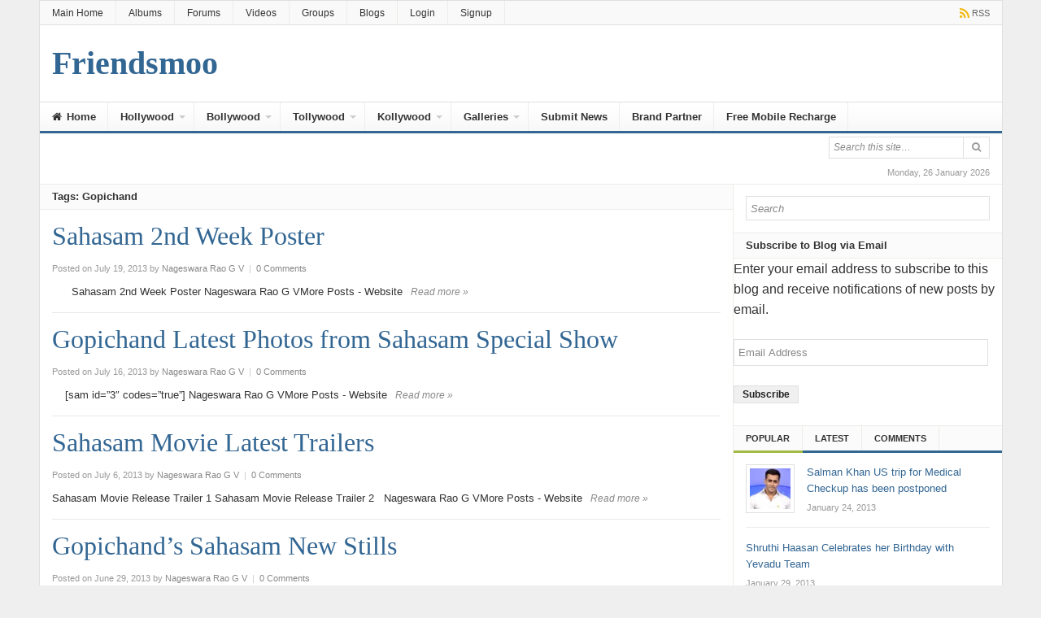

--- FILE ---
content_type: text/html; charset=UTF-8
request_url: https://www.friendsmoo.com/movies/tag/gopichand/
body_size: 11536
content:
<!DOCTYPE html>
<html class="no-js" lang="en-US">
<head>
<meta charset="UTF-8">
<meta name="viewport" content="width=device-width, initial-scale=1">
<link rel="profile" href="http://gmpg.org/xfn/11">
<link rel="pingback" href="https://www.friendsmoo.com/movies/xmlrpc.php">

<title>Gopichand Archives - Friendsmoo</title>

<!-- This site is optimized with the Yoast SEO plugin v7.4.2 - https://yoast.com/wordpress/plugins/seo/ -->
<meta name="robots" content="noindex,follow"/>
<link rel="publisher" href="https://plus.google.com/b/112799596023821854124"/>
<!-- / Yoast SEO plugin. -->

<link rel='dns-prefetch' href='//s0.wp.com' />
<link rel='dns-prefetch' href='//s.w.org' />
<link rel="alternate" type="application/rss+xml" title="Friendsmoo &raquo; Feed" href="https://www.friendsmoo.com/movies/feed/" />
<link rel="alternate" type="application/rss+xml" title="Friendsmoo &raquo; Comments Feed" href="https://www.friendsmoo.com/movies/comments/feed/" />
<link rel="alternate" type="application/rss+xml" title="Friendsmoo &raquo; Gopichand Tag Feed" href="https://www.friendsmoo.com/movies/tag/gopichand/feed/" />
<!-- This site uses the Google Analytics by MonsterInsights plugin v7.0.5 - Using Analytics tracking - https://www.monsterinsights.com/ -->
<script type="text/javascript" data-cfasync="false">
	var mi_track_user = true;
	
	var disableStr = 'ga-disable-UA-9034085-3';

	/* Function to detect opted out users */
	function __gaTrackerIsOptedOut() {
		return document.cookie.indexOf(disableStr + '=true') > -1;
	}

	/* Disable tracking if the opt-out cookie exists. */
	if ( __gaTrackerIsOptedOut() ) {
		window[disableStr] = true;
	}

	/* Opt-out function */
	function __gaTrackerOptout() {
	  document.cookie = disableStr + '=true; expires=Thu, 31 Dec 2099 23:59:59 UTC; path=/';
	  window[disableStr] = true;
	}
	
	if ( mi_track_user ) {
		(function(i,s,o,g,r,a,m){i['GoogleAnalyticsObject']=r;i[r]=i[r]||function(){
			(i[r].q=i[r].q||[]).push(arguments)},i[r].l=1*new Date();a=s.createElement(o),
			m=s.getElementsByTagName(o)[0];a.async=1;a.src=g;m.parentNode.insertBefore(a,m)
		})(window,document,'script','//www.google-analytics.com/analytics.js','__gaTracker');

		__gaTracker('create', 'UA-9034085-3', 'auto');
		__gaTracker('set', 'forceSSL', true);
		__gaTracker('set', 'anonymizeIp', true);
		__gaTracker('require', 'displayfeatures');
		__gaTracker('require', 'linkid', 'linkid.js');
		__gaTracker('send','pageview');
	} else {
		console.log( "" );
		(function() {
			/* https://developers.google.com/analytics/devguides/collection/analyticsjs/ */
			var noopfn = function() {
				return null;
			};
			var noopnullfn = function() {
				return null;
			};
			var Tracker = function() {
				return null;
			};
			var p = Tracker.prototype;
			p.get = noopfn;
			p.set = noopfn;
			p.send = noopfn;
			var __gaTracker = function() {
				var len = arguments.length;
				if ( len === 0 ) {
					return;
				}
				var f = arguments[len-1];
				if ( typeof f !== 'object' || f === null || typeof f.hitCallback !== 'function' ) {
					console.log( 'Not running function __gaTracker(' + arguments[0] + " ....) because you\'re not being tracked. ");
					return;
				}
				try {
					f.hitCallback();
				} catch (ex) {

				}
			};
			__gaTracker.create = function() {
				return new Tracker();
			};
			__gaTracker.getByName = noopnullfn;
			__gaTracker.getAll = function() {
				return [];
			};
			__gaTracker.remove = noopfn;
			window['__gaTracker'] = __gaTracker;
		})();
		}
</script>
<!-- / Google Analytics by MonsterInsights -->
		<script type="text/javascript">
			window._wpemojiSettings = {"baseUrl":"https:\/\/s.w.org\/images\/core\/emoji\/11\/72x72\/","ext":".png","svgUrl":"https:\/\/s.w.org\/images\/core\/emoji\/11\/svg\/","svgExt":".svg","source":{"concatemoji":"https:\/\/www.friendsmoo.com\/movies\/wp-includes\/js\/wp-emoji-release.min.js?ver=4.9.26"}};
			!function(e,a,t){var n,r,o,i=a.createElement("canvas"),p=i.getContext&&i.getContext("2d");function s(e,t){var a=String.fromCharCode;p.clearRect(0,0,i.width,i.height),p.fillText(a.apply(this,e),0,0);e=i.toDataURL();return p.clearRect(0,0,i.width,i.height),p.fillText(a.apply(this,t),0,0),e===i.toDataURL()}function c(e){var t=a.createElement("script");t.src=e,t.defer=t.type="text/javascript",a.getElementsByTagName("head")[0].appendChild(t)}for(o=Array("flag","emoji"),t.supports={everything:!0,everythingExceptFlag:!0},r=0;r<o.length;r++)t.supports[o[r]]=function(e){if(!p||!p.fillText)return!1;switch(p.textBaseline="top",p.font="600 32px Arial",e){case"flag":return s([55356,56826,55356,56819],[55356,56826,8203,55356,56819])?!1:!s([55356,57332,56128,56423,56128,56418,56128,56421,56128,56430,56128,56423,56128,56447],[55356,57332,8203,56128,56423,8203,56128,56418,8203,56128,56421,8203,56128,56430,8203,56128,56423,8203,56128,56447]);case"emoji":return!s([55358,56760,9792,65039],[55358,56760,8203,9792,65039])}return!1}(o[r]),t.supports.everything=t.supports.everything&&t.supports[o[r]],"flag"!==o[r]&&(t.supports.everythingExceptFlag=t.supports.everythingExceptFlag&&t.supports[o[r]]);t.supports.everythingExceptFlag=t.supports.everythingExceptFlag&&!t.supports.flag,t.DOMReady=!1,t.readyCallback=function(){t.DOMReady=!0},t.supports.everything||(n=function(){t.readyCallback()},a.addEventListener?(a.addEventListener("DOMContentLoaded",n,!1),e.addEventListener("load",n,!1)):(e.attachEvent("onload",n),a.attachEvent("onreadystatechange",function(){"complete"===a.readyState&&t.readyCallback()})),(n=t.source||{}).concatemoji?c(n.concatemoji):n.wpemoji&&n.twemoji&&(c(n.twemoji),c(n.wpemoji)))}(window,document,window._wpemojiSettings);
		</script>
		<style type="text/css">
img.wp-smiley,
img.emoji {
	display: inline !important;
	border: none !important;
	box-shadow: none !important;
	height: 1em !important;
	width: 1em !important;
	margin: 0 .07em !important;
	vertical-align: -0.1em !important;
	background: none !important;
	padding: 0 !important;
}
</style>
<link rel='stylesheet' id='cptch_stylesheet-css'  href='https://www.friendsmoo.com/movies/wp-content/plugins/captcha/css/front_end_style.css?ver=4.4.5' type='text/css' media='all' />
<link rel='stylesheet' id='dashicons-css'  href='https://www.friendsmoo.com/movies/wp-includes/css/dashicons.min.css?ver=4.9.26' type='text/css' media='all' />
<link rel='stylesheet' id='cptch_desktop_style-css'  href='https://www.friendsmoo.com/movies/wp-content/plugins/captcha/css/desktop_style.css?ver=4.4.5' type='text/css' media='all' />
<link rel='stylesheet' id='junkie-shortcodes-css'  href='https://www.friendsmoo.com/movies/wp-content/plugins/theme-junkie-shortcodes/assets/css/junkie-shortcodes.css?ver=4.9.26' type='text/css' media='all' />
<link rel='stylesheet' id='daily-style-css'  href='https://www.friendsmoo.com/movies/wp-content/themes/daily/style.min.css?ver=4.9.26' type='text/css' media='all' />
<link rel='stylesheet' id='daily-responsive-css'  href='https://www.friendsmoo.com/movies/wp-content/themes/daily/assets/css/responsive.css?ver=4.9.26' type='text/css' media='all' />
<link rel='stylesheet' id='daily-colors-css'  href='https://www.friendsmoo.com/movies/wp-content/themes/daily/assets/css/colors/default.css?ver=4.9.26' type='text/css' media='all' />
<link rel='stylesheet' id='jetpack_css-css'  href='https://www.friendsmoo.com/movies/wp-content/plugins/jetpack/css/jetpack.css?ver=6.1.5' type='text/css' media='all' />
<link rel='stylesheet' id='wp-author-bio-css'  href='https://www.friendsmoo.com/movies/wp-content/plugins/wp-about-author/wp-about-author.css?ver=4.9.26' type='text/css' media='all' />
<script type='text/javascript'>
/* <![CDATA[ */
var monsterinsights_frontend = {"js_events_tracking":"true","is_debug_mode":"false","download_extensions":"doc,exe,js,pdf,ppt,tgz,zip,xls","inbound_paths":"","home_url":"https:\/\/www.friendsmoo.com\/movies","track_download_as":"pageview","internal_label":"int","hash_tracking":"false"};
/* ]]> */
</script>
<script type='text/javascript' src='https://www.friendsmoo.com/movies/wp-content/plugins/google-analytics-for-wordpress/assets/js/frontend.min.js?ver=7.0.5'></script>
<script type='text/javascript'>
/* <![CDATA[ */
var IwNRCargs = {"rightclick":"Y","draganddrop":"Y"};
/* ]]> */
</script>
<script type='text/javascript' src='https://www.friendsmoo.com/movies/wp-content/plugins/image-watermark/js/no-right-click.js?ver=1.6.4'></script>
<script type='text/javascript' src='https://www.friendsmoo.com/movies/wp-includes/js/jquery/jquery.js?ver=1.12.4'></script>
<script type='text/javascript' src='https://www.friendsmoo.com/movies/wp-includes/js/jquery/jquery-migrate.min.js?ver=1.4.1'></script>
<link rel='https://api.w.org/' href='https://www.friendsmoo.com/movies/wp-json/' />
<link rel="EditURI" type="application/rsd+xml" title="RSD" href="https://www.friendsmoo.com/movies/xmlrpc.php?rsd" />
<link rel="wlwmanifest" type="application/wlwmanifest+xml" href="https://www.friendsmoo.com/movies/wp-includes/wlwmanifest.xml" /> 

<link rel='dns-prefetch' href='//v0.wordpress.com'/>
<meta name="template" content="Daily 3.0" />
<!--[if lte IE 9]>
<script src="https://www.friendsmoo.com/movies/wp-content/themes/daily/assets/js/html5shiv.js"></script>
<![endif]-->
</head>

<body class="archive tag tag-gopichand tag-302 custom-background group-blog layout-2c-l" itemscope itemtype="http://schema.org/Blog">

<div id="page" class="hfeed site">

	<header id="masthead" class="site-header container clearfix" role="banner" itemscope="itemscope" itemtype="http://schema.org/WPHeader">
		
			
	<div id="primary-bar">
		<div class="container">

			<nav id="primary-nav" class="main-navigation" role="navigation" itemscope="itemscope" itemtype="http://schema.org/SiteNavigationElement">

				<ul id="primary-menu" class="primary-menu sf-menu"><li  id="menu-item-4125" class="menu-item menu-item-type-custom menu-item-object-custom menu-item-4125"><a title="Main Home" target="_blank" href="http://www.friendsmoo.com" data-wpel-link="external" rel="nofollow external noopener noreferrer" class="ext-link">Main Home</a></li>
<li  id="menu-item-4131" class="menu-item menu-item-type-custom menu-item-object-custom menu-item-4131"><a title="Albums" target="_blank" href="http://www.friendsmoo.com/albums" data-wpel-link="external" rel="nofollow external noopener noreferrer" class="ext-link">Albums</a></li>
<li  id="menu-item-4129" class="menu-item menu-item-type-custom menu-item-object-custom menu-item-4129"><a title="Forums" target="_blank" href="http://www.friendsmoo.com/forums" data-wpel-link="external" rel="nofollow external noopener noreferrer" class="ext-link">Forums</a></li>
<li  id="menu-item-4128" class="menu-item menu-item-type-custom menu-item-object-custom menu-item-4128"><a title="Videos" target="_blank" href="http://www.friendsmoo.com/videos" data-wpel-link="external" rel="nofollow external noopener noreferrer" class="ext-link">Videos</a></li>
<li  id="menu-item-4127" class="menu-item menu-item-type-custom menu-item-object-custom menu-item-4127"><a title="Groups" target="_blank" href="http://www.friendsmoo.com/groups" data-wpel-link="external" rel="nofollow external noopener noreferrer" class="ext-link">Groups</a></li>
<li  id="menu-item-4130" class="menu-item menu-item-type-custom menu-item-object-custom menu-item-4130"><a title="Blogs" target="_blank" href="http://www.friendsmoo.com/blogs" data-wpel-link="external" rel="nofollow external noopener noreferrer" class="ext-link">Blogs</a></li>
<li  id="menu-item-4133" class="menu-item menu-item-type-custom menu-item-object-custom menu-item-4133"><a title="Login" target="_blank" href="http://www.friendsmoo.com/login" data-wpel-link="external" rel="nofollow external noopener noreferrer" class="ext-link">Login</a></li>
<li  id="menu-item-4132" class="menu-item menu-item-type-custom menu-item-object-custom menu-item-4132"><a title="Signup" target="_blank" href="http://www.friendsmoo.com/signup" data-wpel-link="external" rel="nofollow external noopener noreferrer" class="ext-link">Signup</a></li>
</ul>
			</nav><!-- #primary-nav -->

			<div class="header-social"><a href="http://www.friendsmoo.com/movies/feed/" title="RSS" data-wpel-link="internal"><i class="fa fa-rss"></i><span>RSS</span></a></div>
		</div>
	</div>


		<div id="logo">
<h1 class="site-title" itemprop="headline"><a href="https://www.friendsmoo.com/movies" itemprop="url" rel="home" data-wpel-link="internal"><span itemprop="headline">Friendsmoo</span></a></h1>
<h2 class="site-description" itemprop="description"></h2></div>

		
		<div class="clearfix"></div>

			
	<div id="secondary-bar" class="clearfix">
		<div class="container">

			<nav id="secondary-nav" class="main-navigation" role="navigation" itemscope="itemscope" itemtype="http://schema.org/SiteNavigationElement">

				<ul id="secondary-menu" class="secondary-menu sf-menu"><li  id="menu-item-4104" class="menu-item menu-item-type-custom menu-item-object-custom menu-item-home menu-item-4104 home_item"><a title="Home" href="http://www.friendsmoo.com/movies/" data-wpel-link="internal"><i class="fa fa-home"></i> Home</a></li>
<li  id="menu-item-4113" class="menu-item menu-item-type-taxonomy menu-item-object-category menu-item-has-children menu-item-4113"><a title="Hollywood" href="https://www.friendsmoo.com/movies/category/hollywood/" data-wpel-link="internal">Hollywood</a>
<ul class="sub-menu">
	<li  id="menu-item-4114" class="menu-item menu-item-type-taxonomy menu-item-object-category menu-item-4114"><a title="Latest News" href="https://www.friendsmoo.com/movies/category/hollywood/news-hollywood/" data-wpel-link="internal">Latest News</a></li>
	<li  id="menu-item-4115" class="menu-item menu-item-type-taxonomy menu-item-object-category menu-item-4115"><a title="Trailers" href="https://www.friendsmoo.com/movies/category/hollywood/trailers-hollywood/" data-wpel-link="internal">Trailers</a></li>
	<li  id="menu-item-5945" class="menu-item menu-item-type-taxonomy menu-item-object-category menu-item-5945"><a href="https://www.friendsmoo.com/movies/category/hollywood/posters-hollywood/" data-wpel-link="internal">Posters</a></li>

</ul>
</li>
<li  id="menu-item-4105" class="menu-item menu-item-type-taxonomy menu-item-object-category menu-item-has-children menu-item-4105"><a title="Bollywood" href="https://www.friendsmoo.com/movies/category/bollywood/" data-wpel-link="internal">Bollywood</a>
<ul class="sub-menu">
	<li  id="menu-item-4106" class="menu-item menu-item-type-taxonomy menu-item-object-category menu-item-4106"><a title="Latest News" href="https://www.friendsmoo.com/movies/category/bollywood/news-bollywood/" data-wpel-link="internal">Latest News</a></li>
	<li  id="menu-item-4107" class="menu-item menu-item-type-taxonomy menu-item-object-category menu-item-4107"><a title="Trailers" href="https://www.friendsmoo.com/movies/category/bollywood/trailers-bollywood/" data-wpel-link="internal">Trailers</a></li>
	<li  id="menu-item-5944" class="menu-item menu-item-type-taxonomy menu-item-object-category menu-item-5944"><a href="https://www.friendsmoo.com/movies/category/bollywood/posters-bollywood/" data-wpel-link="internal">Posters</a></li>

</ul>
</li>
<li  id="menu-item-4120" class="menu-item menu-item-type-taxonomy menu-item-object-category menu-item-has-children menu-item-4120"><a title="Tollywood" href="https://www.friendsmoo.com/movies/category/tollywood/" data-wpel-link="internal">Tollywood</a>
<ul class="sub-menu">
	<li  id="menu-item-4121" class="menu-item menu-item-type-taxonomy menu-item-object-category menu-item-4121"><a title="Latest News" href="https://www.friendsmoo.com/movies/category/tollywood/news-tollywood/" data-wpel-link="internal">Latest News</a></li>
	<li  id="menu-item-4122" class="menu-item menu-item-type-taxonomy menu-item-object-category menu-item-4122"><a title="Trailers" href="https://www.friendsmoo.com/movies/category/tollywood/trailers-tollywood/" data-wpel-link="internal">Trailers</a></li>
	<li  id="menu-item-4283" class="menu-item menu-item-type-taxonomy menu-item-object-category menu-item-4283"><a title="Posters" href="https://www.friendsmoo.com/movies/category/tollywood/posters-tollywood/" data-wpel-link="internal">Posters</a></li>

</ul>
</li>
<li  id="menu-item-4116" class="menu-item menu-item-type-taxonomy menu-item-object-category menu-item-has-children menu-item-4116"><a title="Kollywood" href="https://www.friendsmoo.com/movies/category/kollywood/" data-wpel-link="internal">Kollywood</a>
<ul class="sub-menu">
	<li  id="menu-item-4117" class="menu-item menu-item-type-taxonomy menu-item-object-category menu-item-4117"><a title="Latest News" href="https://www.friendsmoo.com/movies/category/kollywood/news-kollywood/" data-wpel-link="internal">Latest News</a></li>
	<li  id="menu-item-4118" class="menu-item menu-item-type-taxonomy menu-item-object-category menu-item-4118"><a title="Trailers" href="https://www.friendsmoo.com/movies/category/kollywood/trailers-kollywood/" data-wpel-link="internal">Trailers</a></li>
	<li  id="menu-item-4282" class="menu-item menu-item-type-taxonomy menu-item-object-category menu-item-4282"><a title="Posters" href="https://www.friendsmoo.com/movies/category/kollywood/posters/" data-wpel-link="internal">Posters</a></li>

</ul>
</li>
<li  id="menu-item-4108" class="menu-item menu-item-type-taxonomy menu-item-object-category menu-item-has-children menu-item-4108"><a title="Galleries" href="https://www.friendsmoo.com/movies/category/gallerys/" data-wpel-link="internal">Galleries</a>
<ul class="sub-menu">
	<li  id="menu-item-4110" class="menu-item menu-item-type-taxonomy menu-item-object-category menu-item-4110"><a title="Hollywood" href="https://www.friendsmoo.com/movies/category/gallerys/hollywood-gallerys/" data-wpel-link="internal">Hollywood</a></li>
	<li  id="menu-item-4109" class="menu-item menu-item-type-taxonomy menu-item-object-category menu-item-4109"><a title="Bollywood" href="https://www.friendsmoo.com/movies/category/gallerys/bollywood-gallerys/" data-wpel-link="internal">Bollywood</a></li>
	<li  id="menu-item-4112" class="menu-item menu-item-type-taxonomy menu-item-object-category menu-item-4112"><a title="Tollywood" href="https://www.friendsmoo.com/movies/category/gallerys/tollywood-gallerys/" data-wpel-link="internal">Tollywood</a></li>
	<li  id="menu-item-4111" class="menu-item menu-item-type-taxonomy menu-item-object-category menu-item-4111"><a title="Kollywood" href="https://www.friendsmoo.com/movies/category/gallerys/kollywood-gallerys/" data-wpel-link="internal">Kollywood</a></li>
	<li  id="menu-item-8589" class="menu-item menu-item-type-taxonomy menu-item-object-category menu-item-8589"><a href="https://www.friendsmoo.com/movies/category/gallerys/unseen-and-rare/" data-wpel-link="internal">Unseen and Rare</a></li>

</ul>
</li>
<li  id="menu-item-14236" class="menu-item menu-item-type-post_type menu-item-object-page menu-item-14236"><a href="https://www.friendsmoo.com/movies/submit-movie-news/" data-wpel-link="internal">Submit News</a></li>
<li  id="menu-item-4123" class="menu-item menu-item-type-post_type menu-item-object-page menu-item-4123"><a title="Brand Partner" href="https://www.friendsmoo.com/movies/brand-partner/" data-wpel-link="internal">Brand Partner</a></li>
<li  id="menu-item-12376" class="menu-item menu-item-type-custom menu-item-object-custom menu-item-12376"><a title="Free Mobile Recharge" href="http://www.friendsmoo.com/signup" data-wpel-link="external" target="_blank" rel="nofollow external noopener noreferrer" class="ext-link">Free Mobile Recharge</a></li>
</ul>
			</nav><!-- #secondary-nav -->

			<div class="search-form">
			<form action="https://www.friendsmoo.com/movies/" role="search">
				<input class="n-search" type="text" name="s" placeholder="Search this site&hellip;">
				<button type="submit" name="submit"><i class="fa fa-search"></i></button>
			</form>
		</div>

		</div>
	</div>


	</header><!-- #masthead -->

		<span class="header-date">Monday, 26 January 2026</span>

		
	<div id="content" class="site-content column">
	
	<section id="primary" class="content-area column">
		
						
		<main id="main" class="content-loop category-box blog-list column" role="main" >

			
				<header class="page-header">
					<h3 class="widget-title"><strong>
				Tags: Gopichand			</strong></h3>
				</header><!-- .page-header -->

								
										<article id="post-8143" class="post-8143 post type-post status-publish format-standard has-post-thumbnail hentry category-posters-tollywood category-tollywood tag-gopichand tag-sahasam tag-taapsee entry" itemscope="itemscope" itemtype="http://schema.org/BlogPosting" itemprop="blogPost">	

	<header class="entry-header">
		<h2 class="entry-title" itemprop="headline"><a href="https://www.friendsmoo.com/movies/tollywood/sahasam-2nd-week-poster/" rel="bookmark" itemprop="url" data-wpel-link="internal">Sahasam 2nd Week Poster</a></h2>
					<div class="entry-meta">
				<span class="posted-on">Posted on July 19, 2013</span><span class="byline"> by <span class="author vcard" itemprop="author" itemscope="itemscope" itemtype="http://schema.org/Person"><a class="url fn n" href="https://www.friendsmoo.com/movies/author/youngworld9/" itemprop="url" data-wpel-link="internal"><span itemprop="name">Nageswara Rao G V</span></a></span></span>				<span class="meta-sep">|</span>
									<span class="comments-link"><a href="https://www.friendsmoo.com/movies/tollywood/sahasam-2nd-week-poster/#respond" itemprop="discussionURL" data-wpel-link="internal">0 Comments</a></span>
							</div><!-- .entry-meta -->
			</header><!-- .entry-header -->

	<div class="entry-summary" itemprop="description">
		&nbsp; &nbsp; &nbsp; Sahasam 2nd Week Poster Nageswara Rao G VMore Posts - Website<div class="more-link"><a href="https://www.friendsmoo.com/movies/tollywood/sahasam-2nd-week-poster/" data-wpel-link="internal">Read more &raquo;</a></div>
	</div><!-- .entry-summary -->
	
</article><!-- #post-## -->				
				
										<article id="post-7698" class="post-7698 post type-post status-publish format-standard has-post-thumbnail hentry category-gallerys category-tollywood-gallerys tag-gopichand entry" itemscope="itemscope" itemtype="http://schema.org/BlogPosting" itemprop="blogPost">	

	<header class="entry-header">
		<h2 class="entry-title" itemprop="headline"><a href="https://www.friendsmoo.com/movies/gallerys/gopichand-latest-photos-sahasam-special-show/" rel="bookmark" itemprop="url" data-wpel-link="internal">Gopichand Latest Photos from Sahasam Special Show</a></h2>
					<div class="entry-meta">
				<span class="posted-on">Posted on July 16, 2013</span><span class="byline"> by <span class="author vcard" itemprop="author" itemscope="itemscope" itemtype="http://schema.org/Person"><a class="url fn n" href="https://www.friendsmoo.com/movies/author/youngworld9/" itemprop="url" data-wpel-link="internal"><span itemprop="name">Nageswara Rao G V</span></a></span></span>				<span class="meta-sep">|</span>
									<span class="comments-link"><a href="https://www.friendsmoo.com/movies/gallerys/gopichand-latest-photos-sahasam-special-show/#respond" itemprop="discussionURL" data-wpel-link="internal">0 Comments</a></span>
							</div><!-- .entry-meta -->
			</header><!-- .entry-header -->

	<div class="entry-summary" itemprop="description">
		&nbsp; &nbsp; [sam id=&#8221;3&#8243; codes=&#8221;true&#8221;] Nageswara Rao G VMore Posts - Website<div class="more-link"><a href="https://www.friendsmoo.com/movies/gallerys/gopichand-latest-photos-sahasam-special-show/" data-wpel-link="internal">Read more &raquo;</a></div>
	</div><!-- .entry-summary -->
	
</article><!-- #post-## -->				
				
										<article id="post-6504" class="post-6504 post type-post status-publish format-standard has-post-thumbnail hentry category-tollywood category-trailers-tollywood tag-gopichand tag-sahasam tag-tapsee entry" itemscope="itemscope" itemtype="http://schema.org/BlogPosting" itemprop="blogPost">	

	<header class="entry-header">
		<h2 class="entry-title" itemprop="headline"><a href="https://www.friendsmoo.com/movies/tollywood/sahasam-movie-latest-trailers/" rel="bookmark" itemprop="url" data-wpel-link="internal">Sahasam Movie Latest Trailers</a></h2>
					<div class="entry-meta">
				<span class="posted-on">Posted on July 6, 2013</span><span class="byline"> by <span class="author vcard" itemprop="author" itemscope="itemscope" itemtype="http://schema.org/Person"><a class="url fn n" href="https://www.friendsmoo.com/movies/author/youngworld9/" itemprop="url" data-wpel-link="internal"><span itemprop="name">Nageswara Rao G V</span></a></span></span>				<span class="meta-sep">|</span>
									<span class="comments-link"><a href="https://www.friendsmoo.com/movies/tollywood/sahasam-movie-latest-trailers/#respond" itemprop="discussionURL" data-wpel-link="internal">0 Comments</a></span>
							</div><!-- .entry-meta -->
			</header><!-- .entry-header -->

	<div class="entry-summary" itemprop="description">
		Sahasam Movie Release Trailer 1 Sahasam Movie Release Trailer 2 &nbsp; Nageswara Rao G VMore Posts - Website<div class="more-link"><a href="https://www.friendsmoo.com/movies/tollywood/sahasam-movie-latest-trailers/" data-wpel-link="internal">Read more &raquo;</a></div>
	</div><!-- .entry-summary -->
	
</article><!-- #post-## -->				
				
										<article id="post-5926" class="post-5926 post type-post status-publish format-standard has-post-thumbnail hentry category-gallerys category-tollywood-gallerys tag-gopichand tag-sahasam entry" itemscope="itemscope" itemtype="http://schema.org/BlogPosting" itemprop="blogPost">	

	<header class="entry-header">
		<h2 class="entry-title" itemprop="headline"><a href="https://www.friendsmoo.com/movies/gallerys/gopichands-sahasam-stills/" rel="bookmark" itemprop="url" data-wpel-link="internal">Gopichand&#8217;s Sahasam New Stills</a></h2>
					<div class="entry-meta">
				<span class="posted-on">Posted on June 29, 2013</span><span class="byline"> by <span class="author vcard" itemprop="author" itemscope="itemscope" itemtype="http://schema.org/Person"><a class="url fn n" href="https://www.friendsmoo.com/movies/author/youngworld9/" itemprop="url" data-wpel-link="internal"><span itemprop="name">Nageswara Rao G V</span></a></span></span>				<span class="meta-sep">|</span>
									<span class="comments-link"><a href="https://www.friendsmoo.com/movies/gallerys/gopichands-sahasam-stills/#respond" itemprop="discussionURL" data-wpel-link="internal">0 Comments</a></span>
							</div><!-- .entry-meta -->
			</header><!-- .entry-header -->

	<div class="entry-summary" itemprop="description">
		Nageswara Rao G VMore Posts - Website<div class="more-link"><a href="https://www.friendsmoo.com/movies/gallerys/gopichands-sahasam-stills/" data-wpel-link="internal">Read more &raquo;</a></div>
	</div><!-- .entry-summary -->
	
</article><!-- #post-## -->				
				
										<article id="post-4531" class="post-4531 post type-post status-publish format-standard has-post-thumbnail hentry category-news-tollywood category-tollywood tag-gopichand tag-sahasam entry" itemscope="itemscope" itemtype="http://schema.org/BlogPosting" itemprop="blogPost">	

	<header class="entry-header">
		<h2 class="entry-title" itemprop="headline"><a href="https://www.friendsmoo.com/movies/tollywood/gopichands-sahasam-postponed-july-5th/" rel="bookmark" itemprop="url" data-wpel-link="internal">Gopichand&#8217;s Sahasam Postponed to July 5th</a></h2>
					<div class="entry-meta">
				<span class="posted-on">Posted on June 14, 2013</span><span class="byline"> by <span class="author vcard" itemprop="author" itemscope="itemscope" itemtype="http://schema.org/Person"><a class="url fn n" href="https://www.friendsmoo.com/movies/author/youngworld9/" itemprop="url" data-wpel-link="internal"><span itemprop="name">Nageswara Rao G V</span></a></span></span>				<span class="meta-sep">|</span>
									<span class="comments-link"><a href="https://www.friendsmoo.com/movies/tollywood/gopichands-sahasam-postponed-july-5th/#respond" itemprop="discussionURL" data-wpel-link="internal">0 Comments</a></span>
							</div><!-- .entry-meta -->
			</header><!-- .entry-header -->

	<div class="entry-summary" itemprop="description">
		&nbsp; Gopichand&#8217;s Sahasam Postponed to July 5th Nageswara Rao G VMore Posts - Website<div class="more-link"><a href="https://www.friendsmoo.com/movies/tollywood/gopichands-sahasam-postponed-july-5th/" data-wpel-link="internal">Read more &raquo;</a></div>
	</div><!-- .entry-summary -->
	
</article><!-- #post-## -->				
				
										<article id="post-4489" class="post-4489 post type-post status-publish format-standard has-post-thumbnail hentry category-news-tollywood category-tollywood tag-gopichand tag-taapsee entry" itemscope="itemscope" itemtype="http://schema.org/BlogPosting" itemprop="blogPost">	

	<header class="entry-header">
		<h2 class="entry-title" itemprop="headline"><a href="https://www.friendsmoo.com/movies/tollywood/sahasam-movie-latest-trailer-gopichand-taapsee-chandrasekhar-yeleti/" rel="bookmark" itemprop="url" data-wpel-link="internal">Sahasam Movie Latest Trailer &#8211; Gopichand, Taapsee, Chandrasekhar Yeleti</a></h2>
					<div class="entry-meta">
				<span class="posted-on">Posted on June 14, 2013</span><span class="byline"> by <span class="author vcard" itemprop="author" itemscope="itemscope" itemtype="http://schema.org/Person"><a class="url fn n" href="https://www.friendsmoo.com/movies/author/youngworld9/" itemprop="url" data-wpel-link="internal"><span itemprop="name">Nageswara Rao G V</span></a></span></span>				<span class="meta-sep">|</span>
									<span class="comments-link"><a href="https://www.friendsmoo.com/movies/tollywood/sahasam-movie-latest-trailer-gopichand-taapsee-chandrasekhar-yeleti/#respond" itemprop="discussionURL" data-wpel-link="internal">0 Comments</a></span>
							</div><!-- .entry-meta -->
			</header><!-- .entry-header -->

	<div class="entry-summary" itemprop="description">
		Sahasam Movie Latest Trailer Sahasam Movie Latest Trailer Nageswara Rao G VMore Posts - Website<div class="more-link"><a href="https://www.friendsmoo.com/movies/tollywood/sahasam-movie-latest-trailer-gopichand-taapsee-chandrasekhar-yeleti/" data-wpel-link="internal">Read more &raquo;</a></div>
	</div><!-- .entry-summary -->
	
</article><!-- #post-## -->				
				
										<article id="post-3679" class="post-3679 post type-post status-publish format-standard has-post-thumbnail hentry category-news category-tollywood tag-gopichand tag-sahasam entry" itemscope="itemscope" itemtype="http://schema.org/BlogPosting" itemprop="blogPost">	

	<header class="entry-header">
		<h2 class="entry-title" itemprop="headline"><a href="https://www.friendsmoo.com/movies/tollywood/sahasam-movie-audio-release-june-2nd/" rel="bookmark" itemprop="url" data-wpel-link="internal">&#8216;Sahasam&#8217; Movie Audio Release on June 2nd.</a></h2>
					<div class="entry-meta">
				<span class="posted-on">Posted on May 29, 2013</span><span class="byline"> by <span class="author vcard" itemprop="author" itemscope="itemscope" itemtype="http://schema.org/Person"><a class="url fn n" href="https://www.friendsmoo.com/movies/author/youngworld9/" itemprop="url" data-wpel-link="internal"><span itemprop="name">Nageswara Rao G V</span></a></span></span>				<span class="meta-sep">|</span>
									<span class="comments-link"><a href="https://www.friendsmoo.com/movies/tollywood/sahasam-movie-audio-release-june-2nd/#respond" itemprop="discussionURL" data-wpel-link="internal">0 Comments</a></span>
							</div><!-- .entry-meta -->
			</header><!-- .entry-header -->

	<div class="entry-summary" itemprop="description">
		&nbsp; Sahasam is an upcoming Telugu adventure film directed by Chandra Sekhar Yeleti and produced by BVSN Prasad under Sri Venkateswara Cine Chitra starring Gopichand and Taapsee Pannu.  The film&hellip;<div class="more-link"><a href="https://www.friendsmoo.com/movies/tollywood/sahasam-movie-audio-release-june-2nd/" data-wpel-link="internal">Read more &raquo;</a></div>
	</div><!-- .entry-summary -->
	
</article><!-- #post-## -->				
								
				<div class="clearfix"></div>
				
				
	

			
		</main><!-- #main -->

	
	</section><!-- #primary -->


<div id="secondary" class="widget-area sidebar1 column" role="complementary" aria-label="Primary Sidebar" itemscope="itemscope" itemtype="http://schema.org/WPSideBar">
	<aside id="search-6" class="widget widget_search"><form method="get" class="searchform" id="searchform" action="https://www.friendsmoo.com/movies/" role="search">
	<div>
		<input type="text" class="field" name="s" id="s" placeholder="Search">
	</div>
</form></aside><aside id="blog_subscription-3" class="widget jetpack_subscription_widget"><h3 class="widget-title">Subscribe to Blog via Email</h3>
			<form action="#" method="post" accept-charset="utf-8" id="subscribe-blog-blog_subscription-3">
				<div id="subscribe-text"><p>Enter your email address to subscribe to this blog and receive notifications of new posts by email.</p>
</div>					<p id="subscribe-email">
						<label id="jetpack-subscribe-label" for="subscribe-field-blog_subscription-3">
							Email Address						</label>
						<input type="email" name="email" required="required" class="required" value="" id="subscribe-field-blog_subscription-3" placeholder="Email Address" />
					</p>

					<p id="subscribe-submit">
						<input type="hidden" name="action" value="subscribe" />
						<input type="hidden" name="source" value="https://www.friendsmoo.com/movies/tag/gopichand/" />
						<input type="hidden" name="sub-type" value="widget" />
						<input type="hidden" name="redirect_fragment" value="blog_subscription-3" />
												<input type="submit" value="Subscribe" name="jetpack_subscriptions_widget" />
					</p>
							</form>

			<script>
			/*
			Custom functionality for safari and IE
			 */
			(function( d ) {
				// In case the placeholder functionality is available we remove labels
				if ( ( 'placeholder' in d.createElement( 'input' ) ) ) {
					var label = d.querySelector( 'label[for=subscribe-field-blog_subscription-3]' );
						label.style.clip 	 = 'rect(1px, 1px, 1px, 1px)';
						label.style.position = 'absolute';
						label.style.height   = '1px';
						label.style.width    = '1px';
						label.style.overflow = 'hidden';
				}

				// Make sure the email value is filled in before allowing submit
				var form = d.getElementById('subscribe-blog-blog_subscription-3'),
					input = d.getElementById('subscribe-field-blog_subscription-3'),
					handler = function( event ) {
						if ( '' === input.value ) {
							input.focus();

							if ( event.preventDefault ){
								event.preventDefault();
							}

							return false;
						}
					};

				if ( window.addEventListener ) {
					form.addEventListener( 'submit', handler, false );
				} else {
					form.attachEvent( 'onsubmit', handler );
				}
			})( document );
			</script>
				
</aside><aside id="daily-tabs-2" class="widget widget-daily-tabs widget_tabs posts-thumbnail-widget">		
		<ul class="tabs-nav">
			<li class="active"><a href="#tab1" title="Popular" data-wpel-link="internal">Popular</a></li>
			<li><a href="#tab2" title="Latest" data-wpel-link="internal">Latest</a></li>
			<li><a href="#tab3" title="Comments" data-wpel-link="internal">Comments</a></li>        
		</ul>

		<div class="tabs-container">
			<div class="tab-content" id="tab1">
				<ul><li class="clearfix"><a href="https://www.friendsmoo.com/movies/bollywood/salman-khan-trip-medical-checkup-postponed/" rel="bookmark" data-wpel-link="internal"><img width="60" height="60" src="https://www.friendsmoo.com/movies/wp-content/uploads/2015/06/61759486-60x60.jpg" class="entry-thumb wp-post-image" alt="Salman Khan US trip for Medical Checkup has been postponed" srcset="https://www.friendsmoo.com/movies/wp-content/uploads/2015/06/61759486-60x60.jpg 60w, https://www.friendsmoo.com/movies/wp-content/uploads/2015/06/61759486-100x100.jpg 100w, https://www.friendsmoo.com/movies/wp-content/uploads/2015/06/61759486-150x150.jpg 150w" sizes="(max-width: 60px) 100vw, 60px" /><h2 class="entry-title">Salman Khan US trip for Medical Checkup has been postponed</h2><div class="entry-date">January 24, 2013</div></a></li><li class="clearfix"><a href="https://www.friendsmoo.com/movies/tollywood/shruthi-haasan-celebrates-birthday-yevadu-team/" rel="bookmark" data-wpel-link="internal"><h2 class="entry-title">Shruthi Haasan Celebrates her Birthday with Yevadu Team</h2><div class="entry-date">January 29, 2013</div></a></li><li class="clearfix"><a href="https://www.friendsmoo.com/movies/gallerys/madhu-shalini-latest-photos-white-t-shirt/" rel="bookmark" data-wpel-link="internal"><img width="40" height="60" src="https://www.friendsmoo.com/movies/wp-content/uploads/2013/11/Madhu-Shalini-Latest-Photos-in-White-T-Shirt-14.jpg" class="entry-thumb wp-post-image" alt="Madhu Shalini Latest Photos in White T-Shirt" srcset="https://www.friendsmoo.com/movies/wp-content/uploads/2013/11/Madhu-Shalini-Latest-Photos-in-White-T-Shirt-14.jpg 575w, https://www.friendsmoo.com/movies/wp-content/uploads/2013/11/Madhu-Shalini-Latest-Photos-in-White-T-Shirt-14-166x250.jpg 166w, https://www.friendsmoo.com/movies/wp-content/uploads/2013/11/Madhu-Shalini-Latest-Photos-in-White-T-Shirt-14-398x600.jpg 398w" sizes="(max-width: 40px) 100vw, 40px" /><h2 class="entry-title">Madhu Shalini Latest Photos in White T-Shirt</h2><div class="entry-date">November 28, 2013</div></a></li><li class="clearfix"><a href="https://www.friendsmoo.com/movies/tollywood/cute-anjali-photos/" rel="bookmark" data-wpel-link="internal"><h2 class="entry-title">Cute Anjali New Photos</h2><div class="entry-date">February 17, 2013</div></a></li><li class="clearfix"><a href="https://www.friendsmoo.com/movies/tollywood/poonam-bajwa-photos/" rel="bookmark" data-wpel-link="internal"><h2 class="entry-title">Poonam Bajwa Photos</h2><div class="entry-date">March 6, 2013</div></a></li></ul>			</div>

			<div class="tab-content" id="tab2">
				<ul><li class="clearfix"><a href="https://www.friendsmoo.com/movies/tollywood/anchor-suma-enters-into-limca-book-of-records/" rel="bookmark" data-wpel-link="internal"><img width="50" height="60" src="https://www.friendsmoo.com/movies/wp-content/uploads/2015/03/Anchor-Suma-Enters-into-Limca-Book-of-Records.jpg" class="entry-thumb wp-post-image" alt="Anchor Suma Enters into Limca Book of Records" srcset="https://www.friendsmoo.com/movies/wp-content/uploads/2015/03/Anchor-Suma-Enters-into-Limca-Book-of-Records.jpg 700w, https://www.friendsmoo.com/movies/wp-content/uploads/2015/03/Anchor-Suma-Enters-into-Limca-Book-of-Records-208x250.jpg 208w, https://www.friendsmoo.com/movies/wp-content/uploads/2015/03/Anchor-Suma-Enters-into-Limca-Book-of-Records-500x600.jpg 500w" sizes="(max-width: 50px) 100vw, 50px" /><h2 class="entry-title">Anchor Suma Enters into Limca Book of Records</h2><div class="entry-date">March 5, 2015</div></a></li><li class="clearfix"><a href="https://www.friendsmoo.com/movies/tollywood/rajasekhar-and-jeevitha-sells-flat-to-clear-debts/" rel="bookmark" data-wpel-link="internal"><img width="60" height="40" src="https://www.friendsmoo.com/movies/wp-content/uploads/2015/03/Rajasekhar-and-Jeevitha-sells-flat-to-clear-debts.jpg" class="entry-thumb wp-post-image" alt="Rajasekhar and Jeevitha sells flat to clear debts" srcset="https://www.friendsmoo.com/movies/wp-content/uploads/2015/03/Rajasekhar-and-Jeevitha-sells-flat-to-clear-debts.jpg 750w, https://www.friendsmoo.com/movies/wp-content/uploads/2015/03/Rajasekhar-and-Jeevitha-sells-flat-to-clear-debts-250x166.jpg 250w, https://www.friendsmoo.com/movies/wp-content/uploads/2015/03/Rajasekhar-and-Jeevitha-sells-flat-to-clear-debts-600x398.jpg 600w" sizes="(max-width: 60px) 100vw, 60px" /><h2 class="entry-title">Rajasekhar and Jeevitha sells flat to clear debts</h2><div class="entry-date">March 5, 2015</div></a></li><li class="clearfix"><a href="https://www.friendsmoo.com/movies/bollywood/sonam-kapoor-is-recovering-from-the-swine-flu/" rel="bookmark" data-wpel-link="internal"><img width="40" height="60" src="https://www.friendsmoo.com/movies/wp-content/uploads/ngg_featured/Sonam-Kapoor-In-White-Designer-Dress-7.jpg" class="entry-thumb wp-post-image" alt="Sonam Kapoor is Recovering from the Swine Flu." srcset="https://www.friendsmoo.com/movies/wp-content/uploads/ngg_featured/Sonam-Kapoor-In-White-Designer-Dress-7.jpg 902w, https://www.friendsmoo.com/movies/wp-content/uploads/ngg_featured/Sonam-Kapoor-In-White-Designer-Dress-7-168x250.jpg 168w, https://www.friendsmoo.com/movies/wp-content/uploads/ngg_featured/Sonam-Kapoor-In-White-Designer-Dress-7-404x600.jpg 404w, https://www.friendsmoo.com/movies/wp-content/uploads/ngg_featured/Sonam-Kapoor-In-White-Designer-Dress-7-689x1024.jpg 689w" sizes="(max-width: 40px) 100vw, 40px" /><h2 class="entry-title">Sonam Kapoor is Recovering from the Swine Flu.</h2><div class="entry-date">March 5, 2015</div></a></li><li class="clearfix"><a href="https://www.friendsmoo.com/movies/tollywood/allu-sirish-is-coming-up-with-six-pack-body/" rel="bookmark" data-wpel-link="internal"><img width="60" height="45" src="https://www.friendsmoo.com/movies/wp-content/uploads/2015/03/Allu-Sirish-is-coming-up-with-Six-Pack-Body..jpg" class="entry-thumb wp-post-image" alt="Allu Sirish is coming up with Six Pack Body." srcset="https://www.friendsmoo.com/movies/wp-content/uploads/2015/03/Allu-Sirish-is-coming-up-with-Six-Pack-Body..jpg 1024w, https://www.friendsmoo.com/movies/wp-content/uploads/2015/03/Allu-Sirish-is-coming-up-with-Six-Pack-Body.-250x188.jpg 250w, https://www.friendsmoo.com/movies/wp-content/uploads/2015/03/Allu-Sirish-is-coming-up-with-Six-Pack-Body.-600x450.jpg 600w" sizes="(max-width: 60px) 100vw, 60px" /><h2 class="entry-title">Allu Sirish is coming up with Six Pack Body.</h2><div class="entry-date">March 5, 2015</div></a></li><li class="clearfix"><a href="https://www.friendsmoo.com/movies/gallerys/akshara-haasan-latest-photos-in-tight-jeans/" rel="bookmark" data-wpel-link="internal"><img width="40" height="60" src="https://www.friendsmoo.com/movies/wp-content/uploads/ngg_featured/Akshara-Haasan-Latest-Photos-in-Tight-Jeans-2.JPG" class="entry-thumb wp-post-image" alt="Akshara Haasan Latest Photos in Tight Jeans" srcset="https://www.friendsmoo.com/movies/wp-content/uploads/ngg_featured/Akshara-Haasan-Latest-Photos-in-Tight-Jeans-2.JPG 1060w, https://www.friendsmoo.com/movies/wp-content/uploads/ngg_featured/Akshara-Haasan-Latest-Photos-in-Tight-Jeans-2-166x250.jpg 166w, https://www.friendsmoo.com/movies/wp-content/uploads/ngg_featured/Akshara-Haasan-Latest-Photos-in-Tight-Jeans-2-398x600.jpg 398w, https://www.friendsmoo.com/movies/wp-content/uploads/ngg_featured/Akshara-Haasan-Latest-Photos-in-Tight-Jeans-2-678x1024.jpg 678w" sizes="(max-width: 40px) 100vw, 40px" /><h2 class="entry-title">Akshara Haasan Latest Photos in Tight Jeans</h2><div class="entry-date">March 4, 2015</div></a></li></ul>			</div>

			<div class="tab-content" id="tab3">
													<ul>
													<li class="clearfix">
								<a href="https://www.friendsmoo.com/movies/bollywood/salman-khan-trip-medical-checkup-postponed/#comment-7585" data-wpel-link="internal">
									<span class="entry-thumb"><img alt='' src='https://secure.gravatar.com/avatar/2df4cc12b4d17f7aa2c0c1dec25e02d8?s=50&#038;r=g' srcset='https://secure.gravatar.com/avatar/2df4cc12b4d17f7aa2c0c1dec25e02d8?s=100&#038;r=g 2x' class='avatar avatar-50 photo' height='50' width='50' itemprop="image" /></span>
									<strong>Bollywood Movie News</strong>
									<span>salmaan khan is my favorite actor in Bollywood Indusstry.</span>
								</a>
							</li>
													<li class="clearfix">
								<a href="https://www.friendsmoo.com/movies/hollywood/turbo-movie-coming-july-19th/#comment-6435" data-wpel-link="internal">
									<span class="entry-thumb"><img alt='' src='https://secure.gravatar.com/avatar/0f49ca8f430f6ef8006ba8828d68d98b?s=50&#038;r=g' srcset='https://secure.gravatar.com/avatar/0f49ca8f430f6ef8006ba8828d68d98b?s=100&#038;r=g 2x' class='avatar avatar-50 photo' height='50' width='50' itemprop="image" /></span>
									<strong>Kate</strong>
									<span>The movie is amazing. Me and my kids really like it and reco</span>
								</a>
							</li>
													<li class="clearfix">
								<a href="https://www.friendsmoo.com/movies/gallerys/madirakshi-latest-photos/#comment-6432" data-wpel-link="internal">
									<span class="entry-thumb"><img alt='' src='https://secure.gravatar.com/avatar/5ee489fcb931664e3ab0834629f720d3?s=50&#038;r=g' srcset='https://secure.gravatar.com/avatar/5ee489fcb931664e3ab0834629f720d3?s=100&#038;r=g 2x' class='avatar avatar-50 photo' height='50' width='50' itemprop="image" /></span>
									<strong>Technotipz</strong>
									<span>She was looking very beautiful.</span>
								</a>
							</li>
													<li class="clearfix">
								<a href="https://www.friendsmoo.com/movies/gallerys/panchami-archana-veda-back-less-photos/#comment-6431" data-wpel-link="internal">
									<span class="entry-thumb"><img alt='' src='https://secure.gravatar.com/avatar/5ee489fcb931664e3ab0834629f720d3?s=50&#038;r=g' srcset='https://secure.gravatar.com/avatar/5ee489fcb931664e3ab0834629f720d3?s=100&#038;r=g 2x' class='avatar avatar-50 photo' height='50' width='50' itemprop="image" /></span>
									<strong>Technotipz</strong>
									<span>She is looking very nice... and waiting for her movie pancha</span>
								</a>
							</li>
													<li class="clearfix">
								<a href="https://www.friendsmoo.com/movies/gallerys/regina-cassandra-latest-photos-hyderabad-10k-run/#comment-6430" data-wpel-link="internal">
									<span class="entry-thumb"><img alt='' src='https://secure.gravatar.com/avatar/5ee489fcb931664e3ab0834629f720d3?s=50&#038;r=g' srcset='https://secure.gravatar.com/avatar/5ee489fcb931664e3ab0834629f720d3?s=100&#038;r=g 2x' class='avatar avatar-50 photo' height='50' width='50' itemprop="image" /></span>
									<strong>Technotipz</strong>
									<span>She Looking very nice with out makeup. Nice Post Nagendra</span>
								</a>
							</li>
											</ul>
							</div>

		</div>

		</aside>		<aside id="recent-posts-5" class="widget widget_recent_entries">		<h3 class="widget-title">Recent Posts</h3>		<ul>
											<li>
					<a href="https://www.friendsmoo.com/movies/tollywood/anchor-suma-enters-into-limca-book-of-records/" data-wpel-link="internal">Anchor Suma Enters into Limca Book of Records</a>
									</li>
											<li>
					<a href="https://www.friendsmoo.com/movies/tollywood/rajasekhar-and-jeevitha-sells-flat-to-clear-debts/" data-wpel-link="internal">Rajasekhar and Jeevitha sells flat to clear debts</a>
									</li>
											<li>
					<a href="https://www.friendsmoo.com/movies/bollywood/sonam-kapoor-is-recovering-from-the-swine-flu/" data-wpel-link="internal">Sonam Kapoor is Recovering from the Swine Flu.</a>
									</li>
											<li>
					<a href="https://www.friendsmoo.com/movies/tollywood/allu-sirish-is-coming-up-with-six-pack-body/" data-wpel-link="internal">Allu Sirish is coming up with Six Pack Body.</a>
									</li>
											<li>
					<a href="https://www.friendsmoo.com/movies/gallerys/akshara-haasan-latest-photos-in-tight-jeans/" data-wpel-link="internal">Akshara Haasan Latest Photos in Tight Jeans</a>
									</li>
											<li>
					<a href="https://www.friendsmoo.com/movies/gallerys/sonam-kapoor-in-white-designer-dress/" data-wpel-link="internal">Sonam Kapoor In White Designer Dress</a>
									</li>
											<li>
					<a href="https://www.friendsmoo.com/movies/gallerys/anushka-sharma-latest-photos-in-sky-blue-color/" data-wpel-link="internal">Anushka Sharma Latest Photos in Sky Blue Color</a>
									</li>
											<li>
					<a href="https://www.friendsmoo.com/movies/gallerys/kajol-devgan-latest-photos-with-her-baby/" data-wpel-link="internal">Kajol Devgan Latest Photos with Her Baby</a>
									</li>
											<li>
					<a href="https://www.friendsmoo.com/movies/gallerys/tollywood-gallerys/akash-puris-andhra-pori-releasing-on-may-15th/" data-wpel-link="internal">‘Akash Puris’ Andhra Pori releasing on May 15th</a>
									</li>
											<li>
					<a href="https://www.friendsmoo.com/movies/gallerys/tollywood-gallerys/anushka-has-to-increase-20-kg-weight/" data-wpel-link="internal">Anushka has to increase 20 Kg weight</a>
									</li>
					</ul>
		</aside><aside id="daily-views-2" class="widget widget-daily-views posts-thumbnail-widget"><h3 class="widget-title">Most Views Posts</h3><ul><li><a href="https://www.friendsmoo.com/movies/gallerys/south-indian-actress-priya-anand-photos-blue-short-dress/" rel="bookmark" data-wpel-link="internal"><img width="40" height="60" src="https://www.friendsmoo.com/movies/wp-content/uploads/2014/01/South-Indian-Actress-Priya-Anand-Photos-in-Blue-Short-Dress-3.jpg" class="entry-thumb wp-post-image" alt="South Indian Actress Priya Anand Photos in Blue Short Dress." srcset="https://www.friendsmoo.com/movies/wp-content/uploads/2014/01/South-Indian-Actress-Priya-Anand-Photos-in-Blue-Short-Dress-3.jpg 700w, https://www.friendsmoo.com/movies/wp-content/uploads/2014/01/South-Indian-Actress-Priya-Anand-Photos-in-Blue-Short-Dress-3-166x250.jpg 166w, https://www.friendsmoo.com/movies/wp-content/uploads/2014/01/South-Indian-Actress-Priya-Anand-Photos-in-Blue-Short-Dress-3-398x600.jpg 398w, https://www.friendsmoo.com/movies/wp-content/uploads/2014/01/South-Indian-Actress-Priya-Anand-Photos-in-Blue-Short-Dress-3-680x1024.jpg 680w" sizes="(max-width: 40px) 100vw, 40px" /></a><a href="https://www.friendsmoo.com/movies/gallerys/south-indian-actress-priya-anand-photos-blue-short-dress/" rel="bookmark" data-wpel-link="internal">South Indian Actress Priya Anand Photos in Blue Short Dress.</a><p class="entry-info"></p></li><li><a href="https://www.friendsmoo.com/movies/gallerys/south-indian-actress-asmitha-sood-latest-photos/" rel="bookmark" data-wpel-link="internal"><img width="40" height="60" src="https://www.friendsmoo.com/movies/wp-content/uploads/2014/01/South-Indian-Actress-Asmitha-Sood-Latest-Photos-9.jpg" class="entry-thumb wp-post-image" alt="South Indian Actress Asmitha Sood Latest Photos" srcset="https://www.friendsmoo.com/movies/wp-content/uploads/2014/01/South-Indian-Actress-Asmitha-Sood-Latest-Photos-9.jpg 700w, https://www.friendsmoo.com/movies/wp-content/uploads/2014/01/South-Indian-Actress-Asmitha-Sood-Latest-Photos-9-166x250.jpg 166w, https://www.friendsmoo.com/movies/wp-content/uploads/2014/01/South-Indian-Actress-Asmitha-Sood-Latest-Photos-9-398x600.jpg 398w, https://www.friendsmoo.com/movies/wp-content/uploads/2014/01/South-Indian-Actress-Asmitha-Sood-Latest-Photos-9-680x1024.jpg 680w" sizes="(max-width: 40px) 100vw, 40px" /></a><a href="https://www.friendsmoo.com/movies/gallerys/south-indian-actress-asmitha-sood-latest-photos/" rel="bookmark" data-wpel-link="internal">South Indian Actress Asmitha Sood Latest Photos</a><p class="entry-info"></p></li><li><a href="https://www.friendsmoo.com/movies/gallerys/akshara-haasan-latest-photos-in-tight-jeans/" rel="bookmark" data-wpel-link="internal"><img width="40" height="60" src="https://www.friendsmoo.com/movies/wp-content/uploads/ngg_featured/Akshara-Haasan-Latest-Photos-in-Tight-Jeans-2.JPG" class="entry-thumb wp-post-image" alt="Akshara Haasan Latest Photos in Tight Jeans" srcset="https://www.friendsmoo.com/movies/wp-content/uploads/ngg_featured/Akshara-Haasan-Latest-Photos-in-Tight-Jeans-2.JPG 1060w, https://www.friendsmoo.com/movies/wp-content/uploads/ngg_featured/Akshara-Haasan-Latest-Photos-in-Tight-Jeans-2-166x250.jpg 166w, https://www.friendsmoo.com/movies/wp-content/uploads/ngg_featured/Akshara-Haasan-Latest-Photos-in-Tight-Jeans-2-398x600.jpg 398w, https://www.friendsmoo.com/movies/wp-content/uploads/ngg_featured/Akshara-Haasan-Latest-Photos-in-Tight-Jeans-2-678x1024.jpg 678w" sizes="(max-width: 40px) 100vw, 40px" /></a><a href="https://www.friendsmoo.com/movies/gallerys/akshara-haasan-latest-photos-in-tight-jeans/" rel="bookmark" data-wpel-link="internal">Akshara Haasan Latest Photos in Tight Jeans</a><p class="entry-info"></p></li><li><a href="https://www.friendsmoo.com/movies/bollywood/hrithik-deepikas-hollywood-twins-bollywood-hollywood-celebs-alikes/" rel="bookmark" data-wpel-link="internal"><img width="60" height="60" src="https://www.friendsmoo.com/movies/wp-content/uploads/2015/06/feature6_1370604751_640x640-60x60.jpg" class="entry-thumb wp-post-image" alt="Hrithik, Deepika&#8217;s Hollywood twins! From Bollywood to Hollywood, our celebs have many look alikes" srcset="https://www.friendsmoo.com/movies/wp-content/uploads/2015/06/feature6_1370604751_640x640-60x60.jpg 60w, https://www.friendsmoo.com/movies/wp-content/uploads/2015/06/feature6_1370604751_640x640-300x300.jpg 300w, https://www.friendsmoo.com/movies/wp-content/uploads/2015/06/feature6_1370604751_640x640-100x100.jpg 100w, https://www.friendsmoo.com/movies/wp-content/uploads/2015/06/feature6_1370604751_640x640-150x150.jpg 150w" sizes="(max-width: 60px) 100vw, 60px" /></a><a href="https://www.friendsmoo.com/movies/bollywood/hrithik-deepikas-hollywood-twins-bollywood-hollywood-celebs-alikes/" rel="bookmark" data-wpel-link="internal">Hrithik, Deepika&#8217;s Hollywood twins! From Bollywood to Hollywood, our celebs have many look alikes</a><p class="entry-info"></p></li><li><a href="https://www.friendsmoo.com/movies/bollywood/sunny-leone-hot-sexy-wallpapers/" rel="bookmark" data-wpel-link="internal"></a><a href="https://www.friendsmoo.com/movies/bollywood/sunny-leone-hot-sexy-wallpapers/" rel="bookmark" data-wpel-link="internal">Sunny Leone Hot and Sexy Wallpapers&#8230;</a><p class="entry-info"></p></li></ul></aside><aside id="tag_cloud-6" class="widget widget_tag_cloud"><h3 class="widget-title">Tags</h3><div class="tagcloud"><a href="https://www.friendsmoo.com/movies/tag/1/" class="tag-cloud-link tag-link-380 tag-link-position-1" style="font-size: 12.4pt;" aria-label="1 (24 items)" data-wpel-link="internal">1</a>
<a href="https://www.friendsmoo.com/movies/tag/allu-arjun/" class="tag-cloud-link tag-link-20 tag-link-position-2" style="font-size: 13.4pt;" aria-label="Allu Arjun (27 items)" data-wpel-link="internal">Allu Arjun</a>
<a href="https://www.friendsmoo.com/movies/tag/amala-paul/" class="tag-cloud-link tag-link-299 tag-link-position-3" style="font-size: 12.4pt;" aria-label="Amala Paul (24 items)" data-wpel-link="internal">Amala Paul</a>
<a href="https://www.friendsmoo.com/movies/tag/amy-jackson/" class="tag-cloud-link tag-link-57 tag-link-position-4" style="font-size: 11.6pt;" aria-label="AMY JACKSON (22 items)" data-wpel-link="internal">AMY JACKSON</a>
<a href="https://www.friendsmoo.com/movies/tag/anjali/" class="tag-cloud-link tag-link-79 tag-link-position-5" style="font-size: 10.8pt;" aria-label="Anjali (20 items)" data-wpel-link="internal">Anjali</a>
<a href="https://www.friendsmoo.com/movies/tag/anushka/" class="tag-cloud-link tag-link-122 tag-link-position-6" style="font-size: 11.2pt;" aria-label="ANUSHKA (21 items)" data-wpel-link="internal">ANUSHKA</a>
<a href="https://www.friendsmoo.com/movies/tag/anushka-sharma/" class="tag-cloud-link tag-link-66 tag-link-position-7" style="font-size: 8pt;" aria-label="Anushka Sharma (14 items)" data-wpel-link="internal">Anushka Sharma</a>
<a href="https://www.friendsmoo.com/movies/tag/anushka-shetty/" class="tag-cloud-link tag-link-549 tag-link-position-8" style="font-size: 15.2pt;" aria-label="Anushka Shetty (34 items)" data-wpel-link="internal">Anushka Shetty</a>
<a href="https://www.friendsmoo.com/movies/tag/attarintiki-daredi/" class="tag-cloud-link tag-link-698 tag-link-position-9" style="font-size: 11.2pt;" aria-label="Attarintiki Daredi (21 items)" data-wpel-link="internal">Attarintiki Daredi</a>
<a href="https://www.friendsmoo.com/movies/tag/balupu/" class="tag-cloud-link tag-link-72 tag-link-position-10" style="font-size: 8.4pt;" aria-label="Balupu (15 items)" data-wpel-link="internal">Balupu</a>
<a href="https://www.friendsmoo.com/movies/tag/deepika-padukone/" class="tag-cloud-link tag-link-152 tag-link-position-11" style="font-size: 12.6pt;" aria-label="Deepika Padukone (25 items)" data-wpel-link="internal">Deepika Padukone</a>
<a href="https://www.friendsmoo.com/movies/tag/dhanush/" class="tag-cloud-link tag-link-1259 tag-link-position-12" style="font-size: 9.6pt;" aria-label="Dhanush (17 items)" data-wpel-link="internal">Dhanush</a>
<a href="https://www.friendsmoo.com/movies/tag/hansika/" class="tag-cloud-link tag-link-182 tag-link-position-13" style="font-size: 8.4pt;" aria-label="Hansika (15 items)" data-wpel-link="internal">Hansika</a>
<a href="https://www.friendsmoo.com/movies/tag/hansika-motwani/" class="tag-cloud-link tag-link-431 tag-link-position-14" style="font-size: 11.2pt;" aria-label="Hansika Motwani (21 items)" data-wpel-link="internal">Hansika Motwani</a>
<a href="https://www.friendsmoo.com/movies/tag/jr-ntr/" class="tag-cloud-link tag-link-49 tag-link-position-15" style="font-size: 14pt;" aria-label="Jr NTR (29 items)" data-wpel-link="internal">Jr NTR</a>
<a href="https://www.friendsmoo.com/movies/tag/kajal-aggarwal/" class="tag-cloud-link tag-link-275 tag-link-position-16" style="font-size: 14.2pt;" aria-label="Kajal Aggarwal (30 items)" data-wpel-link="internal">Kajal Aggarwal</a>
<a href="https://www.friendsmoo.com/movies/tag/kriti-sanon/" class="tag-cloud-link tag-link-357 tag-link-position-17" style="font-size: 11.2pt;" aria-label="Kriti Sanon (21 items)" data-wpel-link="internal">Kriti Sanon</a>
<a href="https://www.friendsmoo.com/movies/tag/mahesh-babu/" class="tag-cloud-link tag-link-5 tag-link-position-18" style="font-size: 22pt;" aria-label="Mahesh Babu (75 items)" data-wpel-link="internal">Mahesh Babu</a>
<a href="https://www.friendsmoo.com/movies/tag/mirchi/" class="tag-cloud-link tag-link-82 tag-link-position-19" style="font-size: 10.4pt;" aria-label="Mirchi (19 items)" data-wpel-link="internal">Mirchi</a>
<a href="https://www.friendsmoo.com/movies/tag/nagarjuna/" class="tag-cloud-link tag-link-47 tag-link-position-20" style="font-size: 11.2pt;" aria-label="Nagarjuna (21 items)" data-wpel-link="internal">Nagarjuna</a>
<a href="https://www.friendsmoo.com/movies/tag/nasha/" class="tag-cloud-link tag-link-313 tag-link-position-21" style="font-size: 8.4pt;" aria-label="Nasha (15 items)" data-wpel-link="internal">Nasha</a>
<a href="https://www.friendsmoo.com/movies/tag/nenokkadine/" class="tag-cloud-link tag-link-303 tag-link-position-22" style="font-size: 14pt;" aria-label="Nenokkadine (29 items)" data-wpel-link="internal">Nenokkadine</a>
<a href="https://www.friendsmoo.com/movies/tag/pawan-kalyan/" class="tag-cloud-link tag-link-133 tag-link-position-23" style="font-size: 19.8pt;" aria-label="Pawan Kalyan (58 items)" data-wpel-link="internal">Pawan Kalyan</a>
<a href="https://www.friendsmoo.com/movies/tag/poonam-pandey/" class="tag-cloud-link tag-link-314 tag-link-position-24" style="font-size: 11.6pt;" aria-label="Poonam Pandey (22 items)" data-wpel-link="internal">Poonam Pandey</a>
<a href="https://www.friendsmoo.com/movies/tag/prabhas/" class="tag-cloud-link tag-link-81 tag-link-position-25" style="font-size: 16pt;" aria-label="Prabhas (37 items)" data-wpel-link="internal">Prabhas</a>
<a href="https://www.friendsmoo.com/movies/tag/praneetha/" class="tag-cloud-link tag-link-593 tag-link-position-26" style="font-size: 13.4pt;" aria-label="Praneetha (27 items)" data-wpel-link="internal">Praneetha</a>
<a href="https://www.friendsmoo.com/movies/tag/priyanka-chopra/" class="tag-cloud-link tag-link-164 tag-link-position-27" style="font-size: 12.6pt;" aria-label="Priyanka Chopra (25 items)" data-wpel-link="internal">Priyanka Chopra</a>
<a href="https://www.friendsmoo.com/movies/tag/ram/" class="tag-cloud-link tag-link-111 tag-link-position-28" style="font-size: 9pt;" aria-label="Ram (16 items)" data-wpel-link="internal">Ram</a>
<a href="https://www.friendsmoo.com/movies/tag/ram-charan/" class="tag-cloud-link tag-link-56 tag-link-position-29" style="font-size: 18.8pt;" aria-label="Ram Charan (52 items)" data-wpel-link="internal">Ram Charan</a>
<a href="https://www.friendsmoo.com/movies/tag/richa-gangopadhyay/" class="tag-cloud-link tag-link-184 tag-link-position-30" style="font-size: 11.2pt;" aria-label="Richa Gangopadhyay (21 items)" data-wpel-link="internal">Richa Gangopadhyay</a>
<a href="https://www.friendsmoo.com/movies/tag/salman-khan/" class="tag-cloud-link tag-link-52 tag-link-position-31" style="font-size: 10.8pt;" aria-label="Salman Khan (20 items)" data-wpel-link="internal">Salman Khan</a>
<a href="https://www.friendsmoo.com/movies/tag/samantha/" class="tag-cloud-link tag-link-60 tag-link-position-32" style="font-size: 21.2pt;" aria-label="Samantha (68 items)" data-wpel-link="internal">Samantha</a>
<a href="https://www.friendsmoo.com/movies/tag/santhanam/" class="tag-cloud-link tag-link-489 tag-link-position-33" style="font-size: 12.6pt;" aria-label="Santhanam (25 items)" data-wpel-link="internal">Santhanam</a>
<a href="https://www.friendsmoo.com/movies/tag/shruti-hassan/" class="tag-cloud-link tag-link-537 tag-link-position-34" style="font-size: 16.4pt;" aria-label="Shruti Hassan (39 items)" data-wpel-link="internal">Shruti Hassan</a>
<a href="https://www.friendsmoo.com/movies/tag/singam/" class="tag-cloud-link tag-link-377 tag-link-position-35" style="font-size: 9pt;" aria-label="Singam (16 items)" data-wpel-link="internal">Singam</a>
<a href="https://www.friendsmoo.com/movies/tag/sonakshi-sinha/" class="tag-cloud-link tag-link-187 tag-link-position-36" style="font-size: 10.8pt;" aria-label="Sonakshi Sinha (20 items)" data-wpel-link="internal">Sonakshi Sinha</a>
<a href="https://www.friendsmoo.com/movies/tag/sonam-kapoor/" class="tag-cloud-link tag-link-110 tag-link-position-37" style="font-size: 13.4pt;" aria-label="Sonam Kapoor (27 items)" data-wpel-link="internal">Sonam Kapoor</a>
<a href="https://www.friendsmoo.com/movies/tag/sukumar/" class="tag-cloud-link tag-link-157 tag-link-position-38" style="font-size: 9pt;" aria-label="Sukumar (16 items)" data-wpel-link="internal">Sukumar</a>
<a href="https://www.friendsmoo.com/movies/tag/surya/" class="tag-cloud-link tag-link-321 tag-link-position-39" style="font-size: 13pt;" aria-label="Surya (26 items)" data-wpel-link="internal">Surya</a>
<a href="https://www.friendsmoo.com/movies/tag/trivikram-srinivas/" class="tag-cloud-link tag-link-134 tag-link-position-40" style="font-size: 15.2pt;" aria-label="Trivikram Srinivas (34 items)" data-wpel-link="internal">Trivikram Srinivas</a>
<a href="https://www.friendsmoo.com/movies/tag/unseen/" class="tag-cloud-link tag-link-677 tag-link-position-41" style="font-size: 8.4pt;" aria-label="Unseen (15 items)" data-wpel-link="internal">Unseen</a>
<a href="https://www.friendsmoo.com/movies/tag/venkatesh/" class="tag-cloud-link tag-link-46 tag-link-position-42" style="font-size: 10.4pt;" aria-label="Venkatesh (19 items)" data-wpel-link="internal">Venkatesh</a>
<a href="https://www.friendsmoo.com/movies/tag/vijay/" class="tag-cloud-link tag-link-451 tag-link-position-43" style="font-size: 9pt;" aria-label="Vijay (16 items)" data-wpel-link="internal">Vijay</a>
<a href="https://www.friendsmoo.com/movies/tag/vishal/" class="tag-cloud-link tag-link-109 tag-link-position-44" style="font-size: 8.4pt;" aria-label="Vishal (15 items)" data-wpel-link="internal">Vishal</a>
<a href="https://www.friendsmoo.com/movies/tag/yevadu/" class="tag-cloud-link tag-link-69 tag-link-position-45" style="font-size: 14pt;" aria-label="Yevadu (29 items)" data-wpel-link="internal">Yevadu</a></div>
</aside></div><!-- #secondary -->	</div><!-- #content -->

	<div class="clearfix"></div>

	<footer id="footer" class="container clearfix" role="contentinfo" itemscope="itemscope" itemtype="http://schema.org/WPFooter">

		<div class="footer-column footer-column-1">
					</div>

		<div class="footer-column footer-column-2">
					</div>

		<div class="footer-column footer-column-3">
					</div>

		<div class="footer-column footer-column-4">
					</div>

		<div id="site-bottom" class="container clearfix">

			<div class="copyright">© Copyright 2015 <a href="http://www.friendsmoo.com/movies" data-wpel-link="internal">Friendsmoo</a> · Designed by <a href="http://www.ifba.in/" data-wpel-link="external" target="_blank" rel="nofollow external noopener noreferrer" class="ext-link">In-Film Branding & Advertising</a></div><!-- .copyright -->

		</div>
		
	</footer><!-- #colophon -->
	
</div><!-- #page -->

<script>document.documentElement.className = 'js';</script>
<script type='text/javascript' src='https://s0.wp.com/wp-content/js/devicepx-jetpack.js?ver=202605'></script>
<script type='text/javascript' src='https://www.friendsmoo.com/movies/wp-includes/js/jquery/ui/core.min.js?ver=1.11.4'></script>
<script type='text/javascript' src='https://www.friendsmoo.com/movies/wp-includes/js/jquery/ui/widget.min.js?ver=1.11.4'></script>
<script type='text/javascript' src='https://www.friendsmoo.com/movies/wp-includes/js/jquery/ui/accordion.min.js?ver=1.11.4'></script>
<script type='text/javascript' src='https://www.friendsmoo.com/movies/wp-includes/js/jquery/ui/tabs.min.js?ver=1.11.4'></script>
<script type='text/javascript' src='https://www.friendsmoo.com/movies/wp-content/plugins/theme-junkie-shortcodes/assets/js/junkie-shortcodes.js'></script>
<script type='text/javascript' src='https://www.friendsmoo.com/movies/wp-content/themes/daily/assets/js/jquery.slicknav.min.js'></script>
<script type='text/javascript' src='https://www.friendsmoo.com/movies/wp-content/themes/daily/assets/js/daily.min.js'></script>
<script type='text/javascript' src='https://www.friendsmoo.com/movies/wp-includes/js/wp-embed.min.js?ver=4.9.26'></script>
	<script type="text/javascript">

		$(document).ready(function(){
			$('#primary-menu').slicknav({
				prependTo:'#primary-bar',
				label: "PAGES"
			});
			$('#secondary-menu').slicknav({
				prependTo:'#secondary-bar',
				label: "CATEGORIES"			
			});	
		});
		
	</script>
	<script type='text/javascript' src='https://stats.wp.com/e-202605.js' async='async' defer='defer'></script>
<script type='text/javascript'>
	_stq = window._stq || [];
	_stq.push([ 'view', {v:'ext',j:'1:6.1.5',blog:'56980302',post:'0',tz:'5.5',srv:'www.friendsmoo.com'} ]);
	_stq.push([ 'clickTrackerInit', '56980302', '0' ]);
</script>

</body>
</html>


--- FILE ---
content_type: text/css
request_url: https://www.friendsmoo.com/movies/wp-content/themes/daily/style.min.css?ver=4.9.26
body_size: 11721
content:
html{font-family:sans-serif;-ms-text-size-adjust:100%;-webkit-text-size-adjust:100%}body{margin:0}article,aside,details,figcaption,figure,footer,header,hgroup,main,nav,section,summary{display:block}audio,canvas,progress,video{display:inline-block;vertical-align:baseline}audio:not([controls]){display:none;height:0}[hidden],template{display:none}a{background:transparent}a:active,a:hover{outline:0}abbr[title]{border-bottom:1px dotted}b,strong{font-weight:700}dfn{font-style:italic}h1{font-size:2em;margin:.67em 0}mark{background:#ff0;color:#000}small{font-size:80%}sub,sup{font-size:75%;line-height:0;position:relative;vertical-align:baseline}sup{top:-.5em}sub{bottom:-.25em}img{border:0}svg:not(:root){overflow:hidden}figure{margin:0}hr{box-sizing:content-box;height:0}pre{overflow:auto}code,kbd,pre,samp{font-family:monospace,monospace;font-size:1em}button,input,optgroup,select,textarea{color:inherit;font:inherit;margin:0}button{overflow:visible}button,select{text-transform:none}button,html input[type="button"],input[type="reset"],input[type="submit"]{-webkit-appearance:button;cursor:pointer}button[disabled],html input[disabled]{cursor:default}button::-moz-focus-inner,input::-moz-focus-inner{border:0;padding:0}input{line-height:normal}input[type="checkbox"],input[type="radio"]{box-sizing:border-box;padding:0}input[type="number"]::-webkit-inner-spin-button,input[type="number"]::-webkit-outer-spin-button{height:auto}input[type="search"]{-webkit-appearance:textfield;box-sizing:content-box}input[type="search"]::-webkit-search-cancel-button,input[type="search"]::-webkit-search-decoration{-webkit-appearance:none}fieldset{border:1px solid silver;margin:0 2px;padding:.35em .625em .75em}legend{border:0;padding:0}textarea{overflow:auto}optgroup{font-weight:700}table{border-collapse:collapse;border-spacing:0}td,th{padding:0}*,:before,:after{box-sizing:border-box}* html{font-size:100%}html{font-size:16px;line-height:1.5em;min-height:100%}body{background:#fff;color:#222;font-family:Arial,"Helvetica Neue",Helvetica,sans-serif;font-style:normal;font-weight:400}::-moz-selection{background:#000;color:#fff;text-shadow:none}::selection{background:#000;color:#fff;text-shadow:none}::-moz-selection{background:#000;color:#fff;text-shadow:none}.alignleft{float:left;margin-right:1.5em}.alignright{float:right;margin-left:1.5em}.aligncenter{clear:both}.alignnone{display:block}.screen-reader-text{clip:rect(1px,1px,1px,1px);position:absolute}.sticky,.bypostauthor{background:inherit;color:inherit}div,dl,dt,dd,ul,ol,li,h1,h2,h3,h4,h5,h6,pre,form,p,blockquote,th,td{direction:ltr;margin:0;padding:0}a{text-decoration:none}a:hover,a:visited:hover{text-decoration:underline}h1,h2,h3,h4,h5,h6{margin:12px 0;margin:.75rem 0;color:#222;font-family:Arial,"Helvetica Neue",Helvetica,sans-serif;font-style:normal;font-weight:700}h1,.h1{font-size:36px;font-size:2.25rem;line-height:1.1em}h2,.h2{font-size:30px;font-size:1.875rem;line-height:1.1em}h3,.h3{font-size:24px;font-size:1.5rem;line-height:1.3em}h4,.h4{font-size:20px;font-size:1.25rem;line-height:1.3em}h5,.h5{font-size:16px;font-size:1rem}h6,.h6{font-size:14px;font-size:.875rem}p{margin:0 0 24px;margin:0 0 1.5rem}abbr[title],dfn[title]{cursor:help}del{color:#aaa;text-decoration:line-through;vertical-align:baseline}pre{margin:24px 0;margin:1.5rem 0;padding:24px;padding:1.5rem;background-color:#fafafa;border-bottom:1px solid #ededed;border-top:1px solid #ededed;color:#2080ad}code{color:#2080ad}ins{background:#fff9c0;text-decoration:none}blockquote{margin:24px 40px;margin:1.5rem 2.5rem;padding-left:20px;padding-left:1.25rem;border-left:3px solid #eee;color:#aaa;font-style:italic;font-family:Georgia,Palatino,"Palatino Linotype",Times,"Times New Roman",serif}blockquote cite{padding:10px 0 0 20px;padding:.625rem 0 0 1.25rem;color:#555;display:block;position:relative}blockquote cite:before{content:'\2014';left:0;position:absolute}q:before,q:after,blockquote:before,blockquote:after{content:""}address{margin:0 0 24px;margin:0 0 1.5rem;display:block}ul,ol{margin:16px 0;margin:1rem 0;padding:0 0 0 24px;padding:0 0 0 1.5rem}ul{list-style:disc}ol{list-style-type:decimal}ol ol{list-style:upper-alpha}ol ol ol{list-style:lower-roman}ol ol ol ol{list-style:lower-alpha}li ul,li ol{margin:0}dl{margin:24px;margin:1.5rem}dt{font-weight:700}dd{margin-bottom:24px;margin-bottom:1.5rem}hr{margin:24px 0;margin:1.5rem 0;border-top:1px solid #ddd;border-bottom:0;border-right:0;border-left:0;clear:both;height:1px;min-height:0}hr.dotted{border-style:dotted}hr.dashed{border-style:dashed}hr.blackborder{border-color:#000}hr.whiteborder{border-color:#fff}@media print{*{background:transparent!important;color:#000!important;box-shadow:none!important;text-shadow:none!important}a,a:visited{text-decoration:underline}a[href]:after{content:" (" attr(href) ")"}abbr[title]:after{content:" (" attr(title) ")"}.ir a:after,a[href^="javascript:"]:after,a[href^="#"]:after{content:""}pre,blockquote{border:1px solid #999;page-break-inside:avoid}thead{display:table-header-group}tr,img{page-break-inside:avoid}img{max-width:100%!important}@page{margin:.5cm}p,h2,h3{orphans:3;widows:3}h2,h3{page-break-after:avoid}}form{font-size:16px;font-size:1rem}input[type="search"]::-webkit-search-decoration{display:none}input:invalid,button:invalid,a.button:invalid,select:invalid,textarea:invalid{box-shadow:none}input[type="file"]:focus,input[type="file"]:active,input[type="radio"]:focus,input[type="radio"]:active,input[type="checkbox"]:focus,input[type="checkbox"]:active{box-shadow:none}button,a.button,input[type="reset"],input[type="submit"],input[type="button"]{font-size:12px;font-size:.75rem;padding:3px 10px;padding:.1875rem .625rem;-webkit-appearance:none;background-clip:padding-box;border-radius:0;transition:all 200ms ease-in-out 0;background-color:#f0f0f0;border:1px solid #e0e0e0;cursor:pointer;color:#222;display:inline-block;font-family:Arial,"Helvetica Neue",Helvetica,sans-serif;font-weight:700;outline:0;overflow:visible;margin:0;text-decoration:none;vertical-align:top;width:auto}button:hover,a.button:hover,input[type="reset"]:hover,input[type="submit"]:hover,input[type="button"]:hover{background-color:#fdfdfd;text-decoration:none}button::-moz-focus-inner,a.button::-moz-focus-inner,input[type="reset"]::-moz-focus-inner,input[type="submit"]::-moz-focus-inner,input[type="button"]::-moz-focus-inner{border:0;padding:0}textarea,select,input[type="date"],input[type="datetime"],input[type="datetime-local"],input[type="email"],input[type="month"],input[type="number"],input[type="password"],input[type="search"],input[type="tel"],input[type="text"],input[type="time"],input[type="url"],input[type="week"]{padding:5px;padding:.3125rem;font-size:13px;font-size:.8125rem;box-sizing:border-box;background-clip:padding-box;border-radius:0;-webkit-appearance:none;background-color:#fff;border:1px solid #e0e0e0;color:#222;font-family:Arial,"Helvetica Neue",Helvetica,sans-serif;outline:0;margin:0;text-align:left;height:2.5em;vertical-align:top}textarea[disabled],select[disabled],input[type="date"][disabled],input[type="datetime"][disabled],input[type="datetime-local"][disabled],input[type="email"][disabled],input[type="month"][disabled],input[type="number"][disabled],input[type="password"][disabled],input[type="search"][disabled],input[type="tel"][disabled],input[type="text"][disabled],input[type="time"][disabled],input[type="url"][disabled],input[type="week"][disabled]{background-color:#eee}button[disabled],input[disabled],select[disabled],select[disabled] option,select[disabled] optgroup,textarea[disabled],a.button_disabled{box-shadow:none;-webkit-user-select:none;-moz-user-select:none;-ms-user-select:none;user-select:none;color:#888;cursor:default}input::-webkit-input-placeholder,textarea::-webkit-input-placeholder{color:#888}input:-moz-placeholder,textarea:-moz-placeholder{color:#888}input.placeholder_text,textarea.placeholder_text{color:#888}[placeholder]:focus::-webkit-input-placeholder{transition:opacity .5s .5s ease;opacity:0}textarea,select[size],select[multiple]{height:auto}select[size="0"],select[size="1"]{height:2.5em}@media (-webkit-min-device-pixel-ratio: 0){select[size],select[multiple],select[multiple][size]{background-image:none;padding-right:3px}select,select[size="0"],select[size="1"]{background-image:url([data-uri]);background-repeat:no-repeat;background-position:right center;padding-right:20px}::-webkit-validation-bubble-message{box-shadow:none;border:0;color:#fff;font:13px/17px "Lucida Grande",Arial,"Liberation Sans",FreeSans,sans-serif;overflow:hidden;padding:15px 15px 17px;text-shadow:#000 0 0 1px;min-height:16px}::-webkit-validation-bubble-arrow,::-webkit-validation-bubble-top-outer-arrow,::-webkit-validation-bubble-top-inner-arrow{box-shadow:none;background:#666;border-color:#666}}textarea{min-height:40px;overflow:auto;resize:vertical;width:100%}optgroup{color:#222;font-style:normal;font-weight:400;font-family:Arial,"Helvetica Neue",Helvetica,sans-serif}optgroup::-moz-focus-inner{border:0;padding:0}table{font-size:12px;font-size:.75rem;max-width:100%;width:100%}table,td{margin:24px 0;margin:1.5rem 0;padding:5px 10px;padding:.3125rem .625rem;border:1px solid #e0e0e0}th{margin:5px 0 10px;margin:.3125rem 0 .625rem;padding:5px 10px;padding:.3125rem .625rem;background-color:#f0f0f0;color:#222;text-align:left}tr{background-color:#fff}table button,table input{*overflow:auto}figure > img{display:block}img{height:auto;max-width:100%}img[class*="align"],img[class*="attachment-"]{height:auto}embed,iframe,object{max-width:100%;width:100%}.wp-caption{margin-bottom:15px;max-width:100%}.wp-caption img[class*="wp-image-"]{display:block;margin-bottom:5px}.wp-caption-text{font-style:italic;color:#999;text-align:center}.wp-smiley{border:0;margin-bottom:0;margin-top:0;padding:0}.gallery{margin-bottom:20px;margin-bottom:1.25rem}.gallery-item{margin:0 4px 4px 0;margin:0 .25rem .25rem 0;float:left;overflow:hidden;position:relative}.gallery-icon a,.gallery-icon img{display:block}.gallery-columns-1 .gallery-item{max-width:100%}.gallery-columns-2 .gallery-item{max-width:48%;max-width:calc(50% - 4px)}.gallery-columns-3 .gallery-item{max-width:32%;max-width:calc(33.3% - 4px)}.gallery-columns-4 .gallery-item{max-width:23%;max-width:calc(25% - 4px)}.gallery-columns-5 .gallery-item{max-width:19%;max-width:calc(20% - 4px)}.gallery-columns-6 .gallery-item{max-width:15%;max-width:calc(16.7% - 4px)}.gallery-columns-7 .gallery-item{max-width:13%;max-width:calc(14.28% - 4px)}.gallery-columns-8 .gallery-item{max-width:11%;max-width:calc(12.5% - 4px)}.gallery-columns-9 .gallery-item{max-width:9%;max-width:calc(11.1% - 4px)}.gallery-columns-1 .gallery-item:nth-of-type(1n),.gallery-columns-2 .gallery-item:nth-of-type(2n),.gallery-columns-3 .gallery-item:nth-of-type(3n),.gallery-columns-4 .gallery-item:nth-of-type(4n),.gallery-columns-5 .gallery-item:nth-of-type(5n),.gallery-columns-6 .gallery-item:nth-of-type(6n),.gallery-columns-7 .gallery-item:nth-of-type(7n),.gallery-columns-8 .gallery-item:nth-of-type(8n),.gallery-columns-9 .gallery-item:nth-of-type(9n){margin-right:0}.gallery-columns-1.gallery-size-medium figure.gallery-item:nth-of-type(1n+1),.gallery-columns-1.gallery-size-thumbnail figure.gallery-item:nth-of-type(1n+1),.gallery-columns-2.gallery-size-thumbnail figure.gallery-item:nth-of-type(2n+1),.gallery-columns-3.gallery-size-thumbnail figure.gallery-item:nth-of-type(3n+1){clear:left}.gallery-caption{padding:2px 8px;padding:.125rem .5rem;font-size:12px;font-size:.75rem;background-color:#000;background-color:rgba(0,0,0,0.7);box-sizing:border-box;color:#fff;line-height:1.5;margin:0;max-height:50%;opacity:0;position:absolute;bottom:0;left:0;text-align:left;width:100%}.gallery-caption:before{content:"";height:100%;min-height:50px;position:absolute;top:0;left:0;width:100%}.gallery-item:hover .gallery-caption{opacity:1}.gallery-columns-7 .gallery-caption,.gallery-columns-8 .gallery-caption,.gallery-columns-9 .gallery-caption{display:none}.no-js .hide-if-no-js{display:none}.gallery{*zoom:1}.clearfix:before,.clearfix:after,.gallery:before,.gallery:after{content:"";display:table}.clearfix:after,.gallery:after{clear:both}.aligncenter{display:block;margin-left:auto;margin-right:auto}body{background:#EFEFEF;color:#333;font-family:Arial,serif;font-size:13px;line-height:1.6}#page{background:#fff;width:1185px;margin:0 auto;border:1px solid #dfdfdf}#content{width:100%;height:100%;margin:15px 0;border-top:1px solid #ECEDE8;border-bottom:1px solid #ECEDE8;position:relative;overflow:hidden}.content-area{width:853px;height:auto;float:left;padding-left:15px;border-right:1px solid #ECEDE8}#main{width:647px;float:left;padding-right:15px;border-right:1px solid #ECEDE8}#primary,#secondary{margin-top:-1px}.sidebar1{width:330px;height:100%;float:right}.sidebar2{width:190px;height:100%;float:right}.clearfix{clear:both}#logo{float:left;margin:15px;line-height:1}.site-title{font-family:Georgia;font-size:40px;margin:0;padding:10px 0;text-align:center}.site-description{color:#999;font-size:13px;margin:0;font-weight:400;text-align:center}.header-ad{width:728px;height:90px;float:right;margin:15px}.archive-ad{width:728px;height:90px;margin:15px auto}#secondary-bar{background:#fbfbfb url(assets/img/bg-menu.gif) repeat-x left top;height:39px;border-top:1px solid #dfdfdf;display:block;margin-bottom:0}.sf-menu,.sf-menu *{margin:0;padding:0;list-style:none}.sf-menu li{position:relative}.sf-menu ul{position:absolute;background:#fff;display:none;top:100%;left:0}.sf-menu > li{float:left}.sf-menu li:hover > ul,.sf-menu li.sfHover > ul{display:block}.sf-menu ul ul{top:0;left:100%}.sf-menu ul{background:#fff;border:1px solid #e6e6e6;margin-top:0}.sf-menu ul ul{left:170px;margin-top:-7px}.sf-menu a{display:block;position:relative;padding:0 15px}.sf-menu ul a{font-size:1em}.sf-menu li{z-index:100}.sf-menu ul li{width:180px}.sf-arrows .sf-with-ul{padding-right:25px!important}.sf-arrows .sf-with-ul:after{content:'';position:absolute;top:50%;right:2px;margin-top:-2px;margin-right:9px;height:0;width:0;border:4px solid transparent;border-top-color:#ccc}.sf-arrows > li > .sf-with-ul:focus:after,.sf-arrows > li:hover > .sf-with-ul:after,.sf-arrows > .sfHover > .sf-with-ul:after{border-top-color:#ddd}.sf-arrows ul .sf-with-ul:after{margin-top:-5px;margin-right:0;border-color:transparent;border-left-color:#ddd}.sf-arrows ul li > .sf-with-ul:focus:after,.sf-arrows ul li:hover > .sf-with-ul:after,.sf-arrows ul .sfHover > .sf-with-ul:after{border-left-color:#ddd}#primary-bar{background:#f9f9f9;border-bottom:1px solid #dfdfdf;width:100%;height:30px}#primary-nav{float:left;z-index:999;position:relative}#primary-nav ul{float:left}#primary-nav ul li{float:left;border-right:1px solid #ECEDE8}#primary-nav .sf-menu li ul{margin-top:-1px;padding:0}#primary-nav ul li li{background:none;box-shadow:none;width:180px;border-right:none}#primary-nav ul ul ul{left:150px}#primary-nav ul li a{color:#333;display:block;font-size:12px;line-height:30px;padding:0 15px}#primary-nav ul li li a:link,#primary-nav ul li li a:visited{border-left:none;color:#999;border-top:none}#secondary-nav{float:left;z-index:50;position:relative}#secondary-nav ul li{border-right:1px solid #eee}#secondary-nav ul li a{color:#333;display:block;font-size:13px;font-weight:700;margin-right:-1px;padding:0 15px;line-height:35px}#secondary-nav .sf-menu li ul{background:#fff;padding:0}#secondary-nav ul li a:hover,#secondary-nav ul li.current_item a{color:#fff;text-decoration:none}#secondary-nav ul li.home_item a{margin-left:0}#secondary-nav ul li.home_item a i{margin-right:2px}#secondary-nav ul li ul{border-top:1px solid #e6e6e6;margin-left:-1px}#secondary-nav ul li li{background:none;border-right:none}#secondary-nav ul.sf-menu li li a,#primary-nav ul.sf-menu li li a{line-height:1;border-bottom:1px solid #ECEDE8;color:#555;font-size:12px;font-weight:400;margin:0;padding:10px 15px;text-transform:none}#secondary-nav ul.sf-menu li li a:hover,#primary-nav ul.sf-menu li li a:hover{background:#fff;text-decoration:underline}#secondary-nav ul.sf-menu li li:last-child a,#primary-nav ul.sf-menu li li:last-child a{border-bottom:none!important}.sf-mega-parent{position:static!important}.links{width:1183px!important;padding:30px}.posts{width:1183px!important}.sf-mega{border-bottom:1px solid #dfdfdf;background-color:#fff;margin-left:-1px;width:100%;position:absolute;display:none;left:1px;z-index:9999}.links li a:link,.links li a:visited{color:#333}.posts .sub-cats li{float:none;width:100%!important;background:none!important}.posts .sub-cats li a{background:none;color:#333;display:block;font-weight:400!important;line-height:1;padding-top:10px!important;padding-bottom:10px!important}.posts .cat-posts .post-list a{border-right:none}.sf-menu li:hover > .sf-mega,.sf-menu li.sfHover > .sf-mega{display:block}.sf-mega ol{display:block;position:static}.sf-mega li a{font-size:13px!important;text-transform:none!important}.links li{border-right:1px solid #ECEDE8!important;display:block;float:left;font-size:13px;line-height:1.3;width:200px!important;margin-right:30px;margin-bottom:10px;padding-right:30px}.links li:last-child{border-right:none!important;margin-right:0!important;padding-right:15px!important;height:100%}.links li span.column-heading{display:block;font-weight:700;margin-bottom:15px}.links li ol{display:block;margin:0 15px 0 0 !important}.links li ol li{background:none;border-right:none!important;margin:0}.links li ol li a{border:none!important;font-weight:400!important;line-height:15px!important;margin:0 0 10px!important;padding:0!important}.links li ol li:last-child a{margin-bottom:0!important}.posts .sub-cats{float:left;width:200px!important;min-height:240px;background:#f9f9f9;padding:15px 0;text-align:left}.posts .sub-cats li:first-child{margin-top:15px}.posts .sub-cats li:last-child{margin-bottom:15px}.posts .sub-cats li a{border:none!important;font-size:13px!important;font-weight:700!important;margin:0!important;padding:8px 30px!important}.posts .sub-cats li a:hover{text-decoration:none!important}.posts .sub-cats li a:after{color:transparent;font-family:FontAwesome;font-size:9px!important;content:"\f054";margin-left:10px}.posts .sub-cats li:hover > a:after{color:#f64}.posts .cat-posts{float:left;width:953px;padding:30px 30px 30px 0}.posts .cat-posts .post-list{float:left!important;width:200px;margin-left:30px}.posts .cat-posts .post-list:last-child{margin-right:0}.posts .cat-posts .post-list:hover{text-decoration:underline}.posts .cat-posts .post-list a{display:block;margin:0!important;padding:0!important;border-bottom:none!important}.posts .cat-posts .post-list a:hover{background:none!important}.posts .cat-posts .post-list img{width:100%;padding:4px;border:1px solid #e0e0e0}.posts .cat-posts .post-list .entry-title{font-size:13px;line-height:1.4;margin-bottom:5px;text-transform:none}.header-social{float:right;line-height:30px;margin:0 15px 0 0}.header-social a{padding-left:10px}.header-social span{color:#666!important;font-size:11px}.header-social .fa{font-size:15px;padding-right:3px;vertical-align:middle}.fa-facebook{color:#3b5998}.fa-twitter{color:#3cf}.fa-google-plus{color:#dd4b39}.fa-rss{color:#f0b70c}.fa-linkedin{color:#007bb6}.fa-print{color:#09C}.search-form{background:#fff;color:#999;float:right;font-size:11px;font-style:italic;margin:4px 15px;border:1px solid #dfdfdf}.search-form input[type="text"]{color:#999;width:160px;height:24px;font-size:12px;border:none}.search-form button{background:#fff;color:#999;border-right:none;border-left:1px solid #dfdfdf;border-top:none;border-bottom:none}.header-date{color:#999;font-size:11px;float:right;padding:5px 15px}#featured-content{margin:0 15px 15px 0;position:relative}#featured-content ul{margin:0;padding:0}#featured-content ul li{list-style:none;position:relative;margin:0;padding:0}#featured-content .entry-title{font-size:30px;line-height:32px}#featured-content .entry-thumbnail{width:250px;height:250px;margin-bottom:0}#featured-content #carousel-0{position:relative}#featured-content #carousel-0 ul li{width:823px}#featured-content .jcarousel-pagination-0{position:absolute;top:250px;height:10px;width:100%;text-align:center}#featured-content .jcarousel-pagination-0 a{background-color:#e0e0e0;border-radius:50%;display:inline-block;width:10px;height:10px;margin:0 4px;text-indent:-9999em}#featured-content .jcarousel-pagination-0 a.active{background-color:#f64}#featured-content .jcarousel-control-prev,#featured-content .jcarousel-control-next{position:absolute;top:107px;width:36px;height:60px;line-height:60px;text-align:center;background-color:rgba(0,0,0,0.2);color:#fff;text-decoration:none;font-size:1.2em;border-radius:0;visibility:hidden}#featured-content .jcarousel-control-prev{left:0}#featured-content .jcarousel-control-next{right:0}#featured-content:hover .jcarousel-control-prev,#featured-content:hover .jcarousel-control-next{background-color:rgba(0,0,0,0.2);visibility:visible}#featured-content .jcarousel-control-prev:hover,#featured-content .jcarousel-control-next:hover{background-color:rgba(0,0,0,0.3)}#featured-content-2{margin:0 15px 15px 0;position:relative}#featured-content-2 .featured-big{float:left;width:823px;margin:15px 15px 15px 0;padding-bottom:15px;border-bottom:1px solid #e9e9e9}#featured-content-2 .featured-big .entry-title{font-size:30px;line-height:32px}#featured-content-2 .featured-big .entry-thumbnail{width:250px;height:250px;margin-bottom:0}#featured-content-2 .featured-small{float:left;width:411px;padding-right:15px;border-right:1px solid #e9e9e9}#featured-content-2 .featured-small .entry-thumbnail{width:120px;height:120px}#featured-content-2 .featured-small .entry-title{font-size:18px;line-height:20px}#featured-content-2 .featured-small .entry-summary{display:block;overflow:hidden}#featured-content-2 .last{margin-right:0;padding-left:15px;padding-right:0;border-right:none}.featured-video{margin-bottom:15px}.featured-video embed,.featured-video object,.featured-video iframe{max-width:823px;max-height:450px}#featured-content .widget-title,#featured-content-2 .widget-title,.content-loop .widget-title{margin:0 -15px}#carousel-1{background:#fff;color:#333;position:relative}.carousel-loop{margin-bottom:30px}.carousel-loop li{list-style:none}.carousel-loop .hentry{position:relative}.carousel-loop .hentry .entry-thumbnail{margin-bottom:5px;width:100%;height:auto}.carousel-loop .hentry .entry-title{font-size:15px;margin-bottom:10px}.carousel-loop .hentry .entry-meta{color:#999}.jcarousel{position:relative;overflow:hidden}.jcarousel ul{width:20000em;position:relative;list-style:none;margin:0;padding:0}.jcarousel li{float:left}.carousel-loop .jcarousel{width:100%;overflow:hidden}.carousel-loop li{border-right:1px solid #e9e9e9;width:222px;margin-right:20px;padding-right:19px}#carousel-1 .jcarousel-control-prev,#carousel-1 .jcarousel-control-next{border:1px solid #ddd;border-radius:3px;display:block;position:absolute;top:-2px;color:#999;text-decoration:none;font-size:12px;height:14px;width:14px;line-height:14px;text-align:center}#carousel-1 .jcarousel-control-prev:hover,#carousel-1 .jcarousel-control-next:hover{border-color:#999}#carousel-1 .jcarousel-control-prev{right:20px}#carousel-1 .jcarousel-control-next{right:0}.layout-1c .content-area{width:100%;padding:0;border:none}.layout-1c #main{width:100%;padding-left:15px;border-right:none}.layout-2c-l .content-area{padding-right:0}.layout-2c-l #main{width:100%;border-right:none}.layout-3c-l .grid .hentry,.layout-3c-r .grid .hentry,.layout-3c-1 .grid .hentry,.layout-3c-2 .grid .hentry{width:315px}.layout-2c-r .content-area{float:right;padding-left:15px;padding-right:0;border-left:1px solid #ECEDE8;border-right:none}.layout-2c-r #main{width:100%;padding-left:0;border-right:none}.layout-2c-r .sidebar1{float:left}.layout-3c-r .content-area{float:right;padding-left:0;padding-right:0;border-left:1px solid #ECEDE8;border-right:none}.layout-3c-r #main{width:662px;float:right;padding-left:15px;border-left:1px solid #ECEDE8;border-right:none}.layout-3c-r #featured-content,.layout-3c-r #featured-content-2,.layout-3c-1 #featured-content,.layout-3c-1 #featured-content-2,.layout-3c-2 #featured-content,.layout-3c-2 #featured-content-2{margin-left:15px}.layout-3c-r .sidebar1,.layout-3c-r .sidebar2{float:left}.layout-3c-1 .content-area{float:right;padding-left:0;padding-right:0;border-left:1px solid #ECEDE8;border-right:none}.layout-3c-1 #main{width:662px;padding-left:15px}.layout-3c-1 .sidebar1{float:left}.layout-3c-2 .content-area{padding-left:0}.layout-3c-2 #main{width:662px;float:right;padding-left:15px;border-left:1px solid #ECEDE8;border-right:none}.layout-3c-2 .sidebar2{float:left}.blog-list .hentry{border-bottom:1px solid #e9e9e9;margin-bottom:15px;padding-bottom:15px}.blog-list .entry-title{font-size:32px;line-height:34px;margin-bottom:15px}.blog-list .entry-thumbnail{width:100%;height:auto;margin-bottom:15px}.list .hentry{border-bottom:1px solid #e9e9e9;position:relative;margin-bottom:15px;padding-bottom:15px}.list .entry-thumbnail{width:150px;height:150px}.grid .hentry{border-right:1px solid #e9e9e9;border-bottom:1px solid #e9e9e9;float:left;margin:0;padding:15px 15px 15px 0;width:411px}.grid .hentry:nth-of-type(2n){border-right:none;padding-right:0;padding-left:15px}.grid .hentry:nth-of-type(1),.grid .hentry:nth-of-type(2){margin-top:15px;padding-top:0}.grid .entry-title{font-size:18px;line-height:20px}.grid .entry-thumbnail{width:100px;height:100px;margin-bottom:15px}.grid .entry-content{float:left}.layout-2c-l .grid .entry-content,.layout-2c-r .grid .entry-content{float:none;display:block;overflow:hidden}.error404 #main{padding-top:15px}article{margin:15px 0;padding:0 0 15px}.entry-title{font-family:Georgia,serif;font-size:20px;font-weight:400;margin:0 0 10px;line-height:22px}.entry-thumbnail{float:left;margin:0 15px 0 0;padding:4px;border:1px solid #e0e0e0}.entry-meta{color:#999;font-size:11px;margin:0 0 10px}.entry-meta a{color:#888!important}.meta-sep{color:#CCC;margin:0 3px}.more-link{display:inline;font-size:12px;font-style:italic;margin-left:10px}.more-link a{color:#888!important}#breadcrumbs{color:#999;float:left;font-size:11px;padding:5px 15px}#breadcrumbs .sep{padding:0 1px}h1.entry-title{font-size:28px;line-height:30px}.single article{padding-bottom:0}.single .entry-thumbnail{width:100%;height:auto;margin:0 auto 15px}.entry-content img{margin-bottom:15px}.entry-content p{margin-bottom:15px}.entry-content p,.entry-content h1,.entry-content h2,.entry-content h3,.entry-content h4,.entry-content h5{margin:0 0 15px}.entry-content h1{font-size:24px}.entry-content h2{font-size:22px}.entry-content h3{font-size:20px}.entry-content h4{font-size:18px}.entry-content h5{font-size:16px}.entry-content ul,.entry-content ol{margin:15px 0 15px 15px}.entry-content ol{list-style-type:decimal}.entry-content ul{list-style-type:square}.entry-content ul ul,.entry-content ul ol,.entry-content ol ol,.entry-content ol ul{margin:0 0 0 15px}.entry-content blockquote{margin:20px;padding:0 30px 0 20px;overflow:hidden;border-left:10px solid #F7F7F7}.author-bio{background:#fbfbfb;border:1px solid #ECEDE8;margin:0 0 15px;padding:15px}.entry-cats{float:left}.entry-tags{margin-left:15px}.author-bio img{float:left;display:block;background:#fff;margin-right:15px;padding:4px;border:1px solid #e9e9e9}.author-bio h3{color:#333;font-size:16px;margin:0 0 10px!important}.author-bio h3 a{color:#333}.author-bio p{margin-bottom:5px}.entry-share,.newsletter-form{width:49%;max-width:450px;border:1px solid #ECEDE8;margin-bottom:15px}.entry-share{float:left}.newsletter-form{float:right;padding-bottom:15px}.entry-share h3,.newsletter-form h3{border-bottom:1px solid #ECEDE8;background:#fbfbfb;color:#333;font-size:13px;line-height:30px;margin:0;padding:0 15px}.entry-share ul{width:auto;max-width:220px;margin:0 auto;padding:0}.entry-share ul li{float:left;font-size:32px;list-style:none;padding:15px 8px}.newsletter-form form{color:#666;font-size:12px;padding:15px}.newsletter-form p{margin-bottom:10px}.newsletter-form input[type="text"]{float:left;color:#999;width:75%;height:30px}.layout-2c-l .newsletter-form input[type="text"],.layout-2c-r .newsletter-form input[type="text"]{width:81%}.layout-1c .newsletter-form input[type="text"]{width:83%}.newsletter-form button{float:right;background:#fafafa;color:#333;font-size:12px;font-weight:700;padding:4px 10px;vertical-align:middle}.related-posts{width:100%;margin-bottom:15px}.related-posts h3{border-bottom:1px solid #e9e9e9;font-size:12px;font-weight:700;margin-top:0;margin-bottom:15px;padding-bottom:5px;text-transform:uppercase}.related-posts ul{margin:0;padding:0}.related-posts ul li{float:left;list-style:none;width:25%;padding-right:2%}.related-posts ul li:last-child{padding-right:0}.related-posts ul li img{width:100%;height:auto;display:block;margin-bottom:10px;padding:4px;border:1px solid #e0e0e0}.related-posts ul li a{display:block}.related-posts ul li .entry-title{font-size:13px}.widget-title{border-top:1px solid #ECEDE8;border-bottom:1px solid #ECEDE8;background:#fbfbfb;color:#333;font-size:13px;line-height:30px;margin:0;padding:0 15px}.widget ul,.textwidget,#calendar_wrap,.widget .adwidget,.widget .form-subscribe,.widget .video-frame{margin:0;padding:15px}#calendar_wrap table{margin:0}#calendar_wrap table th{background:#fbfbfb}#calendar_wrap table td,#calendar_wrap table th{text-align:center}#calendar_wrap table caption{font-weight:700;padding-bottom:5px}.entry-thumb{float:left;height:60px;margin:0 15px 0 0;padding:4px;border:1px solid #e0e0e0}.posts-thumbnail-widget li{background:none!important;overflow:hidden;margin-bottom:15px;padding:0 0 15px!important;border-bottom:1px solid #e9e9e9}.posts-thumbnail-widget li:last-child{padding-bottom:0;border-bottom:0}.posts-thumbnail-widget .entry-thumb{float:left;margin-right:15px}.posts-thumbnail-widget .entry-date{margin-top:5px;margin-right:3px;color:#999;font-size:11px;display:block}.widget-daily-views p{margin:0}.widget-daily-views .entry-info{margin-top:5px}.widget-daily-views .entry-date{display:inline}.posts-thumbnail-widget .entry-view{color:#999;font-size:11px;display:inline}.posts-thumbnail-widget .classic-style .entry-thumb{float:none;width:100%;height:auto;display:block;margin-right:0;margin-bottom:10px}.widget ul li{display:block;color:#999;font-size:11px;padding:7px 0 7px 11px;background:url(assets/img/ico-bullet.gif) no-repeat 0 13px;border-bottom:1px solid #ECEDE8;position:relative;top:-1px;list-style:none}.widget ul li a{font-size:13px}.sidebar2 .posts-thumbnail-widget .classic-style .entry-thumb{width:160px;height:100px}.widget_search{padding-bottom:15px}.widget_search form{background:#fff;color:#999;font-size:12px;font-style:italic;margin:15px;padding-bottom:15px}.widget_search input[type="text"]{width:100%!important}.widget_recent_comments .comment-author-link,.widget_recent_comments .comment-author-link a{color:#666;font-size:12px;font-weight:700}.subscribe-widget{margin-bottom:15px;padding-bottom:15px}.subscribe-widget form{color:#666;font-size:12px;padding:15px}.subscribe-widget p{margin-bottom:10px}.widget input[type="text"]{float:left;color:#999;width:75%;height:30px}.widget button{float:right;background:#fafafa;color:#333;font-size:12px;font-weight:700;padding:4px 10px;vertical-align:middle}.widget_tabs{border-top:1px solid #ECEDE8}.widget_tabs .tabs-nav{background:#fbfbfb;font-size:11px;font-weight:700;width:100%;height:33px;margin:0;padding:0 0 0 3px;list-style:none;overflow:visible}.widget_tabs .tabs-nav li{height:34px;border-bottom:none;display:inline-block;list-style:none;overflow:hidden;position:relative;margin:0 0 0 -3px;padding:0 0 0 15px !important}.widget_tabs .tabs-nav li a{display:block;color:#333;margin:0;padding-right:15px;height:30px;line-height:33px;font-size:11px;font-weight:700;border-right:1px solid #ECEDE8;text-transform:uppercase}.widget_tabs .tabs-nav li a:hover,.widget_tabs .tab-content ul li a:hover{text-decoration:none}.widget_tabs .tab-content ul li{border-bottom:1px solid #ECEDE8;list-style:none;margin:0 0 15px;padding:0}.widget_tabs .tab-content ul li:last-child{border-bottom:none;margin-bottom:0}.widget_tabs .tab-content ul li .entry-title{font-family:Arial,serif;font-size:13px;line-height:1.6;margin-bottom:5px}.widget_tabs .tab-content ul li .entry-title:hover,.widget_tabs .tab-content ul li span:hover{text-decoration:underline}.widget_tabs .tab-content ul li strong{color:#666;font-size:12px}.widget_125{margin-bottom:15px}.widget_125 .widget-title{margin-bottom:5px}.widget_125 img{background:#fff;border:1px solid #eee;margin:10px 0 0 15px;padding:7px}.sidebar1 .widget_125 img.img-right{float:right}.widget_twitter_timeline iframe{margin:15px!important}.pagination{clear:both;font-size:12px;font-weight:700;letter-spacing:1px;text-align:center}.pagination .page-numbers{background:#fbfbfb;padding:4px 8px;margin:0 1px;display:inline-block;color:#666;border:1px solid #e0e0e0;text-decoration:none}.pagination .prev,.pagination .next{background:#fbfbfb;border:1px solid #e0e0e0}.pagination .prev:hover,.pagination .next:hover{text-decoration:underline}.pagination ul.page-numbers{background:none;padding:0;margin:0}.pagination ul.page-numbers li{float:left}.grid .pagination{margin-top:15px}#comments{margin:30px 0}#comments header{margin:15px 0}#comments header h2{border-bottom:1px solid #e9e9e9;font-size:13px;font-weight:700;line-height:15px;margin-top:0;margin-bottom:15px;padding-bottom:5px}#comments header h2 strong{text-transform:uppercase}#comments ol,#comments article{margin:0;padding:0}#comments .commentlist{clear:both;list-style:none;margin:0}#comments .commentlist:after{content:"\0020";display:block;height:0;overflow:hidden;clear:both}#comments .commentlist li.comment{margin-bottom:15px;padding:15px;position:relative;list-style:none;border:1px solid #ECEDE8}#comments .commentlist .thread-even{background:#fafafa}#comments .commentlist li.comment .comment-head span{display:block}#comments .commentlist li.comment:after{content:"\0020";display:block;height:0;overflow:hidden;clear:both}#comments .commentlist li.comment .comment-container:after{content:"\0020";display:block;height:0;overflow:hidden;clear:both}#comments .commentlist li.comment .comment-container div.avatar,#comments .commentlist li.comment .comment-container .comment-head,#comments .commentlist li.comment .comment_container .comment-text{float:left}#comments .commentlist li.comment .comment-container .comment-entry{clear:both;margin:0}#comments .commentlist li.comment .comment-container .comment-entry p{margin:0;padding-bottom:10px}#comments .commentlist li.comment .comment-container .comment-head{margin-bottom:15px}#comments .commentlist li.comment .comment-head .name{font-size:14px;font-weight:700}#comments .commentlist li.comment .comment-head .date a{color:#999;font-size:11px}#comments .commentlist li.comment img.avatar{margin:0 15px 15px 0;float:left;padding:3px;border:1px solid #e9e9e9;background:#fff}#comments .commentlist li.comment .comment_container .comment-text{width:91.35%}#comments .commentlist li.comment .depth-2{background:#fff}#comments .commentlist li.comment .depth-3{background:#fafafa}#comments .commentlist li.comment .depth-4{background:#fff}#comments .commentlist li.comment .reply{position:absolute;top:15px;right:15px}#comments .commentlist li.comment #respond{padding-top:15px}#comments .navigation a{display:block;text-decoration:none}#comments .pingbacks li.pingback{margin:0 0 15px}#comments .pingbacks li.pingback .reply{display:none}#comments .nocomments{padding:15px 0;margin:15px 0;border:4px double #e8e4e3;border-right:0;border-left:0}#respond{margin:0 0 15px}#respond #reply-title{font-size:16px;margin:0 0 10px}#respond #reply-title small{margin-left:10px;font-size:11px}#respond #commentform .comment-form-author,#respond #commentform .comment-form-email,#respond #commentform .comment-form-url{width:30.75%;float:left;margin-right:3.8%}#respond #commentform .comment-form-author label,#respond #commentform .comment-form-email label,#respond #commentform .comment-form-url label{display:inline-block;font-size:13px;margin-bottom:5px}#respond #commentform .fa{margin-right:5px}#respond #commentform .comment-form-author input,#respond #commentform .comment-form-email input,#respond #commentform .comment-form-url input{width:100%}#respond #commentform .comment-form-url{margin-right:0}#respond #commentform .comment-form-comment{clear:both}#respond #commentform p{font-size:13px;margin-bottom:10px}#respond #commentform .form-submit{margin-bottom:0}#respond #commentform .form-submit #submit{background:#fafafa;color:#333;font-size:13px;font-weight:700;padding:6px 10px}#respond #commentform label{display:block}#respond #commentform input.txt,#respond #commentform textarea{width:100%}#comment-nav-below{margin:0 0 15px}.nav-previous{float:left;margin-bottom:15px}.nav-next{float:right;margin-bottom:15px}#footer{font-size:13px}.footer-column-1,.footer-column-2,.footer-column-3,.footer-column-4{float:left;width:24.5%;padding-left:2%}#footer .widget-title{border-top:none;border-bottom:1px solid #e9e9e9;background:none;color:#333;font-size:11px;margin-bottom:15px;padding:0;text-transform:uppercase}#footer .widget{margin:15px 0}#footer .widget ul,#footer .textwidget,#footer #calendar_wrap,#footer .widget .adwidget,#footer .widget .form-subscribe,#footer .widget .video-frame{padding:0}#footer .widget ul li{border-bottom:none;list-style:none;overflow:hidden;border-bottom:1px dotted #e9e9e9}#footer .widget ul li:last-child{border-bottom:none;margin-bottom:0;padding-bottom:0}#footer .widget .entry-thumb{margin-bottom:15px}#footer .widget_newsletter{box-shadow:none;-webkit-box-shadow:none;border:none;padding:0}#footer .widget_newsletter input{background:#f0f0f0;border:none;width:140px;height:32px;margin:0}#site-bottom{background:#f9f9f9;border-top:1px solid #e9e9e9;color:#666;font-size:12px;padding:10px 0}#site-bottom a:link,#site-bottom a:visited{color:#666}#footer-nav{float:left}#footer-nav ul li{border-left:1px solid #e9e9e9;display:inline;list-style:none;padding:0 10px}#footer-nav ul li:first-child{border-left:none;padding-left:0}#footer-nav ul li li{display:none}.copyright{text-align:center;padding:0 15px}@font-face{font-family:'FontAwesome';src:url(assets/fonts/fontawesome-webfont.eot?v=4.0.3);src:url(assets/fonts/fontawesome-webfont.eot?#iefix&v=4.0.3) format("embedded-opentype"),url(assets/fonts/fontawesome-webfont.woff?v=4.0.3) format("woff"),url(assets/fonts/fontawesome-webfont.ttf?v=4.0.3) format("truetype"),url(assets/fonts/fontawesome-webfont.svg?v=4.0.3#fontawesomeregular) format("svg");font-weight:400;font-style:normal}.fa{display:inline-block;font-family:FontAwesome;font-style:normal;font-weight:400;line-height:1;-webkit-font-smoothing:antialiased;-moz-osx-font-smoothing:grayscale}.fa-lg{font-size:1.3333333333333em;line-height:.75em;vertical-align:-15%}.fa-2x{font-size:2em}.fa-3x{font-size:3em}.fa-4x{font-size:4em}.fa-5x{font-size:5em}.fa-fw{width:1.2857142857143em;text-align:center}.fa-ul{padding-left:0;margin-left:2.1428571428571em;list-style-type:none}.fa-ul > li{position:relative}.fa-li{position:absolute;left:-2.1428571428571em;width:2.1428571428571em;top:.14285714285714em;text-align:center}.fa-li.fa-lg{left:-1.8571428571429em}.fa-border{padding:.2em .25em .15em;border:solid .08em #eee;border-radius:.1em}.pull-right{float:right}.pull-left{float:left}.fa.pull-left{margin-right:.3em}.fa.pull-right{margin-left:.3em}.fa-spin{-webkit-animation:spin 2s infinite linear;animation:spin 2s infinite linear}@-webkit-keyframes spin{0%{-webkit-transform:rotate(0deg)}100%{-webkit-transform:rotate(359deg)}}@-ms-keyframes spin{0%{-ms-transform:rotate(0deg)}100%{-ms-transform:rotate(359deg)}}@keyframes spin{0%{-webkit-transform:rotate(0deg);transform:rotate(0deg)}100%{-webkit-transform:rotate(359deg);transform:rotate(359deg)}}.fa-rotate-90{filter:progid:DXImageTransform.Microsoft.BasicImage(rotation=1);-webkit-transform:rotate(90deg);-ms-transform:rotate(90deg);transform:rotate(90deg)}.fa-rotate-180{filter:progid:DXImageTransform.Microsoft.BasicImage(rotation=2);-webkit-transform:rotate(180deg);-ms-transform:rotate(180deg);transform:rotate(180deg)}.fa-rotate-270{filter:progid:DXImageTransform.Microsoft.BasicImage(rotation=3);-webkit-transform:rotate(270deg);-ms-transform:rotate(270deg);transform:rotate(270deg)}.fa-flip-horizontal{filter:progid:DXImageTransform.Microsoft.BasicImage(rotation=0,mirror=1);-webkit-transform:scale(-1,1);-ms-transform:scale(-1,1);transform:scale(-1,1)}.fa-flip-vertical{filter:progid:DXImageTransform.Microsoft.BasicImage(rotation=2,mirror=1);-webkit-transform:scale(1,-1);-ms-transform:scale(1,-1);transform:scale(1,-1)}.fa-stack{position:relative;display:inline-block;width:2em;height:2em;line-height:2em;vertical-align:middle}.fa-stack-1x,.fa-stack-2x{position:absolute;left:0;width:100%;text-align:center}.fa-stack-1x{line-height:inherit}.fa-stack-2x{font-size:2em}.fa-inverse{color:#fff}.fa-glass:before{content:"\f000"}.fa-music:before{content:"\f001"}.fa-search:before{content:"\f002"}.fa-envelope-o:before{content:"\f003"}.fa-heart:before{content:"\f004"}.fa-star:before{content:"\f005"}.fa-star-o:before{content:"\f006"}.fa-user:before{content:"\f007"}.fa-film:before{content:"\f008"}.fa-th-large:before{content:"\f009"}.fa-th:before{content:"\f00a"}.fa-th-list:before{content:"\f00b"}.fa-check:before{content:"\f00c"}.fa-times:before{content:"\f00d"}.fa-search-plus:before{content:"\f00e"}.fa-search-minus:before{content:"\f010"}.fa-power-off:before{content:"\f011"}.fa-signal:before{content:"\f012"}.fa-gear:before,.fa-cog:before{content:"\f013"}.fa-trash-o:before{content:"\f014"}.fa-home:before{content:"\f015"}.fa-file-o:before{content:"\f016"}.fa-clock-o:before{content:"\f017"}.fa-road:before{content:"\f018"}.fa-download:before{content:"\f019"}.fa-arrow-circle-o-down:before{content:"\f01a"}.fa-arrow-circle-o-up:before{content:"\f01b"}.fa-inbox:before{content:"\f01c"}.fa-play-circle-o:before{content:"\f01d"}.fa-rotate-right:before,.fa-repeat:before{content:"\f01e"}.fa-refresh:before{content:"\f021"}.fa-list-alt:before{content:"\f022"}.fa-lock:before{content:"\f023"}.fa-flag:before{content:"\f024"}.fa-headphones:before{content:"\f025"}.fa-volume-off:before{content:"\f026"}.fa-volume-down:before{content:"\f027"}.fa-volume-up:before{content:"\f028"}.fa-qrcode:before{content:"\f029"}.fa-barcode:before{content:"\f02a"}.fa-tag:before{content:"\f02b"}.fa-tags:before{content:"\f02c"}.fa-book:before{content:"\f02d"}.fa-bookmark:before{content:"\f02e"}.fa-print:before{content:"\f02f"}.fa-camera:before{content:"\f030"}.fa-font:before{content:"\f031"}.fa-bold:before{content:"\f032"}.fa-italic:before{content:"\f033"}.fa-text-height:before{content:"\f034"}.fa-text-width:before{content:"\f035"}.fa-align-left:before{content:"\f036"}.fa-align-center:before{content:"\f037"}.fa-align-right:before{content:"\f038"}.fa-align-justify:before{content:"\f039"}.fa-list:before{content:"\f03a"}.fa-dedent:before,.fa-outdent:before{content:"\f03b"}.fa-indent:before{content:"\f03c"}.fa-video-camera:before{content:"\f03d"}.fa-picture-o:before{content:"\f03e"}.fa-pencil:before{content:"\f040"}.fa-map-marker:before{content:"\f041"}.fa-adjust:before{content:"\f042"}.fa-tint:before{content:"\f043"}.fa-edit:before,.fa-pencil-square-o:before{content:"\f044"}.fa-share-square-o:before{content:"\f045"}.fa-check-square-o:before{content:"\f046"}.fa-arrows:before{content:"\f047"}.fa-step-backward:before{content:"\f048"}.fa-fast-backward:before{content:"\f049"}.fa-backward:before{content:"\f04a"}.fa-play:before{content:"\f04b"}.fa-pause:before{content:"\f04c"}.fa-stop:before{content:"\f04d"}.fa-forward:before{content:"\f04e"}.fa-fast-forward:before{content:"\f050"}.fa-step-forward:before{content:"\f051"}.fa-eject:before{content:"\f052"}.fa-chevron-left:before{content:"\f053"}.fa-chevron-right:before{content:"\f054"}.fa-plus-circle:before{content:"\f055"}.fa-minus-circle:before{content:"\f056"}.fa-times-circle:before{content:"\f057"}.fa-check-circle:before{content:"\f058"}.fa-question-circle:before{content:"\f059"}.fa-info-circle:before{content:"\f05a"}.fa-crosshairs:before{content:"\f05b"}.fa-times-circle-o:before{content:"\f05c"}.fa-check-circle-o:before{content:"\f05d"}.fa-ban:before{content:"\f05e"}.fa-arrow-left:before{content:"\f060"}.fa-arrow-right:before{content:"\f061"}.fa-arrow-up:before{content:"\f062"}.fa-arrow-down:before{content:"\f063"}.fa-mail-forward:before,.fa-share:before{content:"\f064"}.fa-expand:before{content:"\f065"}.fa-compress:before{content:"\f066"}.fa-plus:before{content:"\f067"}.fa-minus:before{content:"\f068"}.fa-asterisk:before{content:"\f069"}.fa-exclamation-circle:before{content:"\f06a"}.fa-gift:before{content:"\f06b"}.fa-leaf:before{content:"\f06c"}.fa-fire:before{content:"\f06d"}.fa-eye:before{content:"\f06e"}.fa-eye-slash:before{content:"\f070"}.fa-warning:before,.fa-exclamation-triangle:before{content:"\f071"}.fa-plane:before{content:"\f072"}.fa-calendar:before{content:"\f073"}.fa-random:before{content:"\f074"}.fa-comment:before{content:"\f075"}.fa-magnet:before{content:"\f076"}.fa-chevron-up:before{content:"\f077"}.fa-chevron-down:before{content:"\f078"}.fa-retweet:before{content:"\f079"}.fa-shopping-cart:before{content:"\f07a"}.fa-folder:before{content:"\f07b"}.fa-folder-open:before{content:"\f07c"}.fa-arrows-v:before{content:"\f07d"}.fa-arrows-h:before{content:"\f07e"}.fa-bar-chart-o:before{content:"\f080"}.fa-twitter-square:before{content:"\f081"}.fa-facebook-square:before{content:"\f082"}.fa-camera-retro:before{content:"\f083"}.fa-key:before{content:"\f084"}.fa-gears:before,.fa-cogs:before{content:"\f085"}.fa-comments:before{content:"\f086"}.fa-thumbs-o-up:before{content:"\f087"}.fa-thumbs-o-down:before{content:"\f088"}.fa-star-half:before{content:"\f089"}.fa-heart-o:before{content:"\f08a"}.fa-sign-out:before{content:"\f08b"}.fa-linkedin-square:before{content:"\f08c"}.fa-thumb-tack:before{content:"\f08d"}.fa-external-link:before{content:"\f08e"}.fa-sign-in:before{content:"\f090"}.fa-trophy:before{content:"\f091"}.fa-github-square:before{content:"\f092"}.fa-upload:before{content:"\f093"}.fa-lemon-o:before{content:"\f094"}.fa-phone:before{content:"\f095"}.fa-square-o:before{content:"\f096"}.fa-bookmark-o:before{content:"\f097"}.fa-phone-square:before{content:"\f098"}.fa-twitter:before{content:"\f099"}.fa-facebook:before{content:"\f09a"}.fa-github:before{content:"\f09b"}.fa-unlock:before{content:"\f09c"}.fa-credit-card:before{content:"\f09d"}.fa-rss:before{content:"\f09e"}.fa-hdd-o:before{content:"\f0a0"}.fa-bullhorn:before{content:"\f0a1"}.fa-bell:before{content:"\f0f3"}.fa-certificate:before{content:"\f0a3"}.fa-hand-o-right:before{content:"\f0a4"}.fa-hand-o-left:before{content:"\f0a5"}.fa-hand-o-up:before{content:"\f0a6"}.fa-hand-o-down:before{content:"\f0a7"}.fa-arrow-circle-left:before{content:"\f0a8"}.fa-arrow-circle-right:before{content:"\f0a9"}.fa-arrow-circle-up:before{content:"\f0aa"}.fa-arrow-circle-down:before{content:"\f0ab"}.fa-globe:before{content:"\f0ac"}.fa-wrench:before{content:"\f0ad"}.fa-tasks:before{content:"\f0ae"}.fa-filter:before{content:"\f0b0"}.fa-briefcase:before{content:"\f0b1"}.fa-arrows-alt:before{content:"\f0b2"}.fa-group:before,.fa-users:before{content:"\f0c0"}.fa-chain:before,.fa-link:before{content:"\f0c1"}.fa-cloud:before{content:"\f0c2"}.fa-flask:before{content:"\f0c3"}.fa-cut:before,.fa-scissors:before{content:"\f0c4"}.fa-copy:before,.fa-files-o:before{content:"\f0c5"}.fa-paperclip:before{content:"\f0c6"}.fa-save:before,.fa-floppy-o:before{content:"\f0c7"}.fa-square:before{content:"\f0c8"}.fa-bars:before{content:"\f0c9"}.fa-list-ul:before{content:"\f0ca"}.fa-list-ol:before{content:"\f0cb"}.fa-strikethrough:before{content:"\f0cc"}.fa-underline:before{content:"\f0cd"}.fa-table:before{content:"\f0ce"}.fa-magic:before{content:"\f0d0"}.fa-truck:before{content:"\f0d1"}.fa-pinterest:before{content:"\f0d2"}.fa-pinterest-square:before{content:"\f0d3"}.fa-google-plus-square:before{content:"\f0d4"}.fa-google-plus:before{content:"\f0d5"}.fa-money:before{content:"\f0d6"}.fa-caret-down:before{content:"\f0d7"}.fa-caret-up:before{content:"\f0d8"}.fa-caret-left:before{content:"\f0d9"}.fa-caret-right:before{content:"\f0da"}.fa-columns:before{content:"\f0db"}.fa-unsorted:before,.fa-sort:before{content:"\f0dc"}.fa-sort-down:before,.fa-sort-asc:before{content:"\f0dd"}.fa-sort-up:before,.fa-sort-desc:before{content:"\f0de"}.fa-envelope:before{content:"\f0e0"}.fa-linkedin:before{content:"\f0e1"}.fa-rotate-left:before,.fa-undo:before{content:"\f0e2"}.fa-legal:before,.fa-gavel:before{content:"\f0e3"}.fa-dashboard:before,.fa-tachometer:before{content:"\f0e4"}.fa-comment-o:before{content:"\f0e5"}.fa-comments-o:before{content:"\f0e6"}.fa-flash:before,.fa-bolt:before{content:"\f0e7"}.fa-sitemap:before{content:"\f0e8"}.fa-umbrella:before{content:"\f0e9"}.fa-paste:before,.fa-clipboard:before{content:"\f0ea"}.fa-lightbulb-o:before{content:"\f0eb"}.fa-exchange:before{content:"\f0ec"}.fa-cloud-download:before{content:"\f0ed"}.fa-cloud-upload:before{content:"\f0ee"}.fa-user-md:before{content:"\f0f0"}.fa-stethoscope:before{content:"\f0f1"}.fa-suitcase:before{content:"\f0f2"}.fa-bell-o:before{content:"\f0a2"}.fa-coffee:before{content:"\f0f4"}.fa-cutlery:before{content:"\f0f5"}.fa-file-text-o:before{content:"\f0f6"}.fa-building-o:before{content:"\f0f7"}.fa-hospital-o:before{content:"\f0f8"}.fa-ambulance:before{content:"\f0f9"}.fa-medkit:before{content:"\f0fa"}.fa-fighter-jet:before{content:"\f0fb"}.fa-beer:before{content:"\f0fc"}.fa-h-square:before{content:"\f0fd"}.fa-plus-square:before{content:"\f0fe"}.fa-angle-double-left:before{content:"\f100"}.fa-angle-double-right:before{content:"\f101"}.fa-angle-double-up:before{content:"\f102"}.fa-angle-double-down:before{content:"\f103"}.fa-angle-left:before{content:"\f104"}.fa-angle-right:before{content:"\f105"}.fa-angle-up:before{content:"\f106"}.fa-angle-down:before{content:"\f107"}.fa-desktop:before{content:"\f108"}.fa-laptop:before{content:"\f109"}.fa-tablet:before{content:"\f10a"}.fa-mobile-phone:before,.fa-mobile:before{content:"\f10b"}.fa-circle-o:before{content:"\f10c"}.fa-quote-left:before{content:"\f10d"}.fa-quote-right:before{content:"\f10e"}.fa-spinner:before{content:"\f110"}.fa-circle:before{content:"\f111"}.fa-mail-reply:before,.fa-reply:before{content:"\f112"}.fa-github-alt:before{content:"\f113"}.fa-folder-o:before{content:"\f114"}.fa-folder-open-o:before{content:"\f115"}.fa-smile-o:before{content:"\f118"}.fa-frown-o:before{content:"\f119"}.fa-meh-o:before{content:"\f11a"}.fa-gamepad:before{content:"\f11b"}.fa-keyboard-o:before{content:"\f11c"}.fa-flag-o:before{content:"\f11d"}.fa-flag-checkered:before{content:"\f11e"}.fa-terminal:before{content:"\f120"}.fa-code:before{content:"\f121"}.fa-reply-all:before{content:"\f122"}.fa-mail-reply-all:before{content:"\f122"}.fa-star-half-empty:before,.fa-star-half-full:before,.fa-star-half-o:before{content:"\f123"}.fa-location-arrow:before{content:"\f124"}.fa-crop:before{content:"\f125"}.fa-code-fork:before{content:"\f126"}.fa-unlink:before,.fa-chain-broken:before{content:"\f127"}.fa-question:before{content:"\f128"}.fa-info:before{content:"\f129"}.fa-exclamation:before{content:"\f12a"}.fa-superscript:before{content:"\f12b"}.fa-subscript:before{content:"\f12c"}.fa-eraser:before{content:"\f12d"}.fa-puzzle-piece:before{content:"\f12e"}.fa-microphone:before{content:"\f130"}.fa-microphone-slash:before{content:"\f131"}.fa-shield:before{content:"\f132"}.fa-calendar-o:before{content:"\f133"}.fa-fire-extinguisher:before{content:"\f134"}.fa-rocket:before{content:"\f135"}.fa-maxcdn:before{content:"\f136"}.fa-chevron-circle-left:before{content:"\f137"}.fa-chevron-circle-right:before{content:"\f138"}.fa-chevron-circle-up:before{content:"\f139"}.fa-chevron-circle-down:before{content:"\f13a"}.fa-html5:before{content:"\f13b"}.fa-css3:before{content:"\f13c"}.fa-anchor:before{content:"\f13d"}.fa-unlock-alt:before{content:"\f13e"}.fa-bullseye:before{content:"\f140"}.fa-ellipsis-h:before{content:"\f141"}.fa-ellipsis-v:before{content:"\f142"}.fa-rss-square:before{content:"\f143"}.fa-play-circle:before{content:"\f144"}.fa-ticket:before{content:"\f145"}.fa-minus-square:before{content:"\f146"}.fa-minus-square-o:before{content:"\f147"}.fa-level-up:before{content:"\f148"}.fa-level-down:before{content:"\f149"}.fa-check-square:before{content:"\f14a"}.fa-pencil-square:before{content:"\f14b"}.fa-external-link-square:before{content:"\f14c"}.fa-share-square:before{content:"\f14d"}.fa-compass:before{content:"\f14e"}.fa-toggle-down:before,.fa-caret-square-o-down:before{content:"\f150"}.fa-toggle-up:before,.fa-caret-square-o-up:before{content:"\f151"}.fa-toggle-right:before,.fa-caret-square-o-right:before{content:"\f152"}.fa-euro:before,.fa-eur:before{content:"\f153"}.fa-gbp:before{content:"\f154"}.fa-dollar:before,.fa-usd:before{content:"\f155"}.fa-rupee:before,.fa-inr:before{content:"\f156"}.fa-cny:before,.fa-rmb:before,.fa-yen:before,.fa-jpy:before{content:"\f157"}.fa-ruble:before,.fa-rouble:before,.fa-rub:before{content:"\f158"}.fa-won:before,.fa-krw:before{content:"\f159"}.fa-bitcoin:before,.fa-btc:before{content:"\f15a"}.fa-file:before{content:"\f15b"}.fa-file-text:before{content:"\f15c"}.fa-sort-alpha-asc:before{content:"\f15d"}.fa-sort-alpha-desc:before{content:"\f15e"}.fa-sort-amount-asc:before{content:"\f160"}.fa-sort-amount-desc:before{content:"\f161"}.fa-sort-numeric-asc:before{content:"\f162"}.fa-sort-numeric-desc:before{content:"\f163"}.fa-thumbs-up:before{content:"\f164"}.fa-thumbs-down:before{content:"\f165"}.fa-youtube-square:before{content:"\f166"}.fa-youtube:before{content:"\f167"}.fa-xing:before{content:"\f168"}.fa-xing-square:before{content:"\f169"}.fa-youtube-play:before{content:"\f16a"}.fa-dropbox:before{content:"\f16b"}.fa-stack-overflow:before{content:"\f16c"}.fa-instagram:before{content:"\f16d"}.fa-flickr:before{content:"\f16e"}.fa-adn:before{content:"\f170"}.fa-bitbucket:before{content:"\f171"}.fa-bitbucket-square:before{content:"\f172"}.fa-tumblr:before{content:"\f173"}.fa-tumblr-square:before{content:"\f174"}.fa-long-arrow-down:before{content:"\f175"}.fa-long-arrow-up:before{content:"\f176"}.fa-long-arrow-left:before{content:"\f177"}.fa-long-arrow-right:before{content:"\f178"}.fa-apple:before{content:"\f179"}.fa-windows:before{content:"\f17a"}.fa-android:before{content:"\f17b"}.fa-linux:before{content:"\f17c"}.fa-dribbble:before{content:"\f17d"}.fa-skype:before{content:"\f17e"}.fa-foursquare:before{content:"\f180"}.fa-trello:before{content:"\f181"}.fa-female:before{content:"\f182"}.fa-male:before{content:"\f183"}.fa-gittip:before{content:"\f184"}.fa-sun-o:before{content:"\f185"}.fa-moon-o:before{content:"\f186"}.fa-archive:before{content:"\f187"}.fa-bug:before{content:"\f188"}.fa-vk:before{content:"\f189"}.fa-weibo:before{content:"\f18a"}.fa-renren:before{content:"\f18b"}.fa-pagelines:before{content:"\f18c"}.fa-stack-exchange:before{content:"\f18d"}.fa-arrow-circle-o-right:before{content:"\f18e"}.fa-arrow-circle-o-left:before{content:"\f190"}.fa-toggle-left:before,.fa-caret-square-o-left:before{content:"\f191"}.fa-dot-circle-o:before{content:"\f192"}.fa-wheelchair:before{content:"\f193"}.fa-vimeo-square:before{content:"\f194"}.fa-turkish-lira:before,.fa-try:before{content:"\f195"}.fa-plus-square-o:before{content:"\f196"}